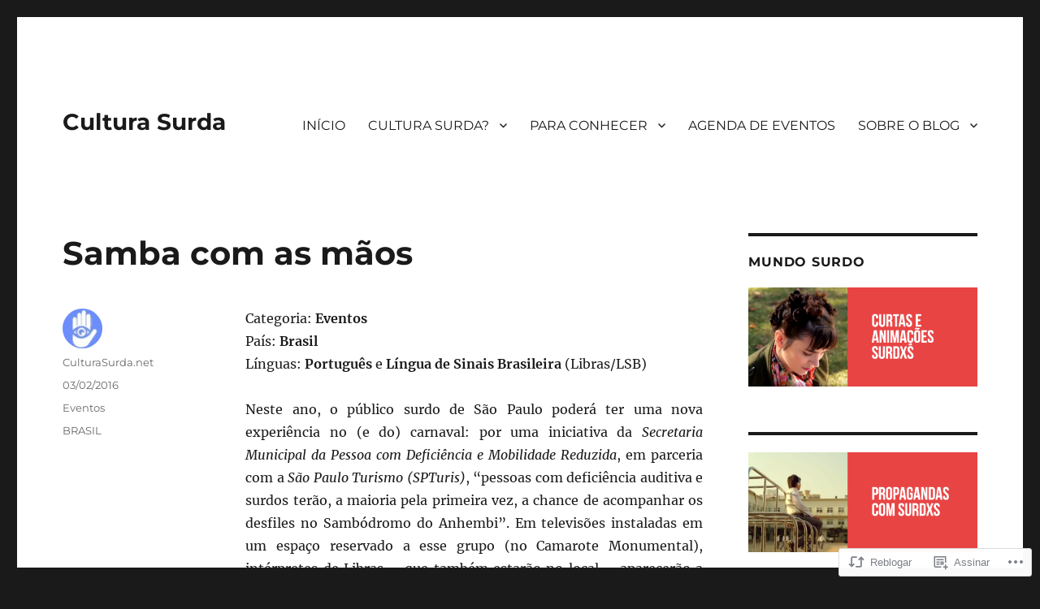

--- FILE ---
content_type: text/html; charset=UTF-8
request_url: https://culturasurda.net/2016/02/03/samba-com-as-maos/
body_size: 26028
content:
<!DOCTYPE html>
<html lang="pt-BR" class="no-js">
<head>
	<meta charset="UTF-8">
	<meta name="viewport" content="width=device-width, initial-scale=1">
	<link rel="profile" href="https://gmpg.org/xfn/11">
		<script>(function(html){html.className = html.className.replace(/\bno-js\b/,'js')})(document.documentElement);</script>
<title>Samba com as mãos &#8211; Cultura Surda</title>
<meta name='robots' content='max-image-preview:large' />

<!-- Async WordPress.com Remote Login -->
<script id="wpcom_remote_login_js">
var wpcom_remote_login_extra_auth = '';
function wpcom_remote_login_remove_dom_node_id( element_id ) {
	var dom_node = document.getElementById( element_id );
	if ( dom_node ) { dom_node.parentNode.removeChild( dom_node ); }
}
function wpcom_remote_login_remove_dom_node_classes( class_name ) {
	var dom_nodes = document.querySelectorAll( '.' + class_name );
	for ( var i = 0; i < dom_nodes.length; i++ ) {
		dom_nodes[ i ].parentNode.removeChild( dom_nodes[ i ] );
	}
}
function wpcom_remote_login_final_cleanup() {
	wpcom_remote_login_remove_dom_node_classes( "wpcom_remote_login_msg" );
	wpcom_remote_login_remove_dom_node_id( "wpcom_remote_login_key" );
	wpcom_remote_login_remove_dom_node_id( "wpcom_remote_login_validate" );
	wpcom_remote_login_remove_dom_node_id( "wpcom_remote_login_js" );
	wpcom_remote_login_remove_dom_node_id( "wpcom_request_access_iframe" );
	wpcom_remote_login_remove_dom_node_id( "wpcom_request_access_styles" );
}

// Watch for messages back from the remote login
window.addEventListener( "message", function( e ) {
	if ( e.origin === "https://r-login.wordpress.com" ) {
		var data = {};
		try {
			data = JSON.parse( e.data );
		} catch( e ) {
			wpcom_remote_login_final_cleanup();
			return;
		}

		if ( data.msg === 'LOGIN' ) {
			// Clean up the login check iframe
			wpcom_remote_login_remove_dom_node_id( "wpcom_remote_login_key" );

			var id_regex = new RegExp( /^[0-9]+$/ );
			var token_regex = new RegExp( /^.*|.*|.*$/ );
			if (
				token_regex.test( data.token )
				&& id_regex.test( data.wpcomid )
			) {
				// We have everything we need to ask for a login
				var script = document.createElement( "script" );
				script.setAttribute( "id", "wpcom_remote_login_validate" );
				script.src = '/remote-login.php?wpcom_remote_login=validate'
					+ '&wpcomid=' + data.wpcomid
					+ '&token=' + encodeURIComponent( data.token )
					+ '&host=' + window.location.protocol
					+ '//' + window.location.hostname
					+ '&postid=13152'
					+ '&is_singular=1';
				document.body.appendChild( script );
			}

			return;
		}

		// Safari ITP, not logged in, so redirect
		if ( data.msg === 'LOGIN-REDIRECT' ) {
			window.location = 'https://wordpress.com/log-in?redirect_to=' + window.location.href;
			return;
		}

		// Safari ITP, storage access failed, remove the request
		if ( data.msg === 'LOGIN-REMOVE' ) {
			var css_zap = 'html { -webkit-transition: margin-top 1s; transition: margin-top 1s; } /* 9001 */ html { margin-top: 0 !important; } * html body { margin-top: 0 !important; } @media screen and ( max-width: 782px ) { html { margin-top: 0 !important; } * html body { margin-top: 0 !important; } }';
			var style_zap = document.createElement( 'style' );
			style_zap.type = 'text/css';
			style_zap.appendChild( document.createTextNode( css_zap ) );
			document.body.appendChild( style_zap );

			var e = document.getElementById( 'wpcom_request_access_iframe' );
			e.parentNode.removeChild( e );

			document.cookie = 'wordpress_com_login_access=denied; path=/; max-age=31536000';

			return;
		}

		// Safari ITP
		if ( data.msg === 'REQUEST_ACCESS' ) {
			console.log( 'request access: safari' );

			// Check ITP iframe enable/disable knob
			if ( wpcom_remote_login_extra_auth !== 'safari_itp_iframe' ) {
				return;
			}

			// If we are in a "private window" there is no ITP.
			var private_window = false;
			try {
				var opendb = window.openDatabase( null, null, null, null );
			} catch( e ) {
				private_window = true;
			}

			if ( private_window ) {
				console.log( 'private window' );
				return;
			}

			var iframe = document.createElement( 'iframe' );
			iframe.id = 'wpcom_request_access_iframe';
			iframe.setAttribute( 'scrolling', 'no' );
			iframe.setAttribute( 'sandbox', 'allow-storage-access-by-user-activation allow-scripts allow-same-origin allow-top-navigation-by-user-activation' );
			iframe.src = 'https://r-login.wordpress.com/remote-login.php?wpcom_remote_login=request_access&origin=' + encodeURIComponent( data.origin ) + '&wpcomid=' + encodeURIComponent( data.wpcomid );

			var css = 'html { -webkit-transition: margin-top 1s; transition: margin-top 1s; } /* 9001 */ html { margin-top: 46px !important; } * html body { margin-top: 46px !important; } @media screen and ( max-width: 660px ) { html { margin-top: 71px !important; } * html body { margin-top: 71px !important; } #wpcom_request_access_iframe { display: block; height: 71px !important; } } #wpcom_request_access_iframe { border: 0px; height: 46px; position: fixed; top: 0; left: 0; width: 100%; min-width: 100%; z-index: 99999; background: #23282d; } ';

			var style = document.createElement( 'style' );
			style.type = 'text/css';
			style.id = 'wpcom_request_access_styles';
			style.appendChild( document.createTextNode( css ) );
			document.body.appendChild( style );

			document.body.appendChild( iframe );
		}

		if ( data.msg === 'DONE' ) {
			wpcom_remote_login_final_cleanup();
		}
	}
}, false );

// Inject the remote login iframe after the page has had a chance to load
// more critical resources
window.addEventListener( "DOMContentLoaded", function( e ) {
	var iframe = document.createElement( "iframe" );
	iframe.style.display = "none";
	iframe.setAttribute( "scrolling", "no" );
	iframe.setAttribute( "id", "wpcom_remote_login_key" );
	iframe.src = "https://r-login.wordpress.com/remote-login.php"
		+ "?wpcom_remote_login=key"
		+ "&origin=aHR0cHM6Ly9jdWx0dXJhc3VyZGEubmV0"
		+ "&wpcomid=30274180"
		+ "&time=" + Math.floor( Date.now() / 1000 );
	document.body.appendChild( iframe );
}, false );
</script>
<link rel='dns-prefetch' href='//s0.wp.com' />
<link rel="alternate" type="application/rss+xml" title="Feed para Cultura Surda &raquo;" href="https://culturasurda.net/feed/" />
<link rel="alternate" type="application/rss+xml" title="Feed de comentários para Cultura Surda &raquo;" href="https://culturasurda.net/comments/feed/" />
	<script type="text/javascript">
		/* <![CDATA[ */
		function addLoadEvent(func) {
			var oldonload = window.onload;
			if (typeof window.onload != 'function') {
				window.onload = func;
			} else {
				window.onload = function () {
					oldonload();
					func();
				}
			}
		}
		/* ]]> */
	</script>
	<link crossorigin='anonymous' rel='stylesheet' id='all-css-0-1' href='/_static/??/wp-content/mu-plugins/jetpack-plugin/sun/modules/theme-tools/compat/twentysixteen.css,/wp-content/mu-plugins/likes/jetpack-likes.css?m=1753279645j&cssminify=yes' type='text/css' media='all' />
<style id='wp-emoji-styles-inline-css'>

	img.wp-smiley, img.emoji {
		display: inline !important;
		border: none !important;
		box-shadow: none !important;
		height: 1em !important;
		width: 1em !important;
		margin: 0 0.07em !important;
		vertical-align: -0.1em !important;
		background: none !important;
		padding: 0 !important;
	}
/*# sourceURL=wp-emoji-styles-inline-css */
</style>
<link crossorigin='anonymous' rel='stylesheet' id='all-css-2-1' href='/wp-content/plugins/gutenberg-core/v22.4.0/build/styles/block-library/style.min.css?m=1768935615i&cssminify=yes' type='text/css' media='all' />
<style id='wp-block-library-inline-css'>
.has-text-align-justify {
	text-align:justify;
}
.has-text-align-justify{text-align:justify;}

/*# sourceURL=wp-block-library-inline-css */
</style><style id='global-styles-inline-css'>
:root{--wp--preset--aspect-ratio--square: 1;--wp--preset--aspect-ratio--4-3: 4/3;--wp--preset--aspect-ratio--3-4: 3/4;--wp--preset--aspect-ratio--3-2: 3/2;--wp--preset--aspect-ratio--2-3: 2/3;--wp--preset--aspect-ratio--16-9: 16/9;--wp--preset--aspect-ratio--9-16: 9/16;--wp--preset--color--black: #000000;--wp--preset--color--cyan-bluish-gray: #abb8c3;--wp--preset--color--white: #fff;--wp--preset--color--pale-pink: #f78da7;--wp--preset--color--vivid-red: #cf2e2e;--wp--preset--color--luminous-vivid-orange: #ff6900;--wp--preset--color--luminous-vivid-amber: #fcb900;--wp--preset--color--light-green-cyan: #7bdcb5;--wp--preset--color--vivid-green-cyan: #00d084;--wp--preset--color--pale-cyan-blue: #8ed1fc;--wp--preset--color--vivid-cyan-blue: #0693e3;--wp--preset--color--vivid-purple: #9b51e0;--wp--preset--color--dark-gray: #1a1a1a;--wp--preset--color--medium-gray: #686868;--wp--preset--color--light-gray: #e5e5e5;--wp--preset--color--blue-gray: #4d545c;--wp--preset--color--bright-blue: #007acc;--wp--preset--color--light-blue: #9adffd;--wp--preset--color--dark-brown: #402b30;--wp--preset--color--medium-brown: #774e24;--wp--preset--color--dark-red: #640c1f;--wp--preset--color--bright-red: #ff675f;--wp--preset--color--yellow: #ffef8e;--wp--preset--gradient--vivid-cyan-blue-to-vivid-purple: linear-gradient(135deg,rgb(6,147,227) 0%,rgb(155,81,224) 100%);--wp--preset--gradient--light-green-cyan-to-vivid-green-cyan: linear-gradient(135deg,rgb(122,220,180) 0%,rgb(0,208,130) 100%);--wp--preset--gradient--luminous-vivid-amber-to-luminous-vivid-orange: linear-gradient(135deg,rgb(252,185,0) 0%,rgb(255,105,0) 100%);--wp--preset--gradient--luminous-vivid-orange-to-vivid-red: linear-gradient(135deg,rgb(255,105,0) 0%,rgb(207,46,46) 100%);--wp--preset--gradient--very-light-gray-to-cyan-bluish-gray: linear-gradient(135deg,rgb(238,238,238) 0%,rgb(169,184,195) 100%);--wp--preset--gradient--cool-to-warm-spectrum: linear-gradient(135deg,rgb(74,234,220) 0%,rgb(151,120,209) 20%,rgb(207,42,186) 40%,rgb(238,44,130) 60%,rgb(251,105,98) 80%,rgb(254,248,76) 100%);--wp--preset--gradient--blush-light-purple: linear-gradient(135deg,rgb(255,206,236) 0%,rgb(152,150,240) 100%);--wp--preset--gradient--blush-bordeaux: linear-gradient(135deg,rgb(254,205,165) 0%,rgb(254,45,45) 50%,rgb(107,0,62) 100%);--wp--preset--gradient--luminous-dusk: linear-gradient(135deg,rgb(255,203,112) 0%,rgb(199,81,192) 50%,rgb(65,88,208) 100%);--wp--preset--gradient--pale-ocean: linear-gradient(135deg,rgb(255,245,203) 0%,rgb(182,227,212) 50%,rgb(51,167,181) 100%);--wp--preset--gradient--electric-grass: linear-gradient(135deg,rgb(202,248,128) 0%,rgb(113,206,126) 100%);--wp--preset--gradient--midnight: linear-gradient(135deg,rgb(2,3,129) 0%,rgb(40,116,252) 100%);--wp--preset--font-size--small: 13px;--wp--preset--font-size--medium: 20px;--wp--preset--font-size--large: 36px;--wp--preset--font-size--x-large: 42px;--wp--preset--font-family--albert-sans: 'Albert Sans', sans-serif;--wp--preset--font-family--alegreya: Alegreya, serif;--wp--preset--font-family--arvo: Arvo, serif;--wp--preset--font-family--bodoni-moda: 'Bodoni Moda', serif;--wp--preset--font-family--bricolage-grotesque: 'Bricolage Grotesque', sans-serif;--wp--preset--font-family--cabin: Cabin, sans-serif;--wp--preset--font-family--chivo: Chivo, sans-serif;--wp--preset--font-family--commissioner: Commissioner, sans-serif;--wp--preset--font-family--cormorant: Cormorant, serif;--wp--preset--font-family--courier-prime: 'Courier Prime', monospace;--wp--preset--font-family--crimson-pro: 'Crimson Pro', serif;--wp--preset--font-family--dm-mono: 'DM Mono', monospace;--wp--preset--font-family--dm-sans: 'DM Sans', sans-serif;--wp--preset--font-family--dm-serif-display: 'DM Serif Display', serif;--wp--preset--font-family--domine: Domine, serif;--wp--preset--font-family--eb-garamond: 'EB Garamond', serif;--wp--preset--font-family--epilogue: Epilogue, sans-serif;--wp--preset--font-family--fahkwang: Fahkwang, sans-serif;--wp--preset--font-family--figtree: Figtree, sans-serif;--wp--preset--font-family--fira-sans: 'Fira Sans', sans-serif;--wp--preset--font-family--fjalla-one: 'Fjalla One', sans-serif;--wp--preset--font-family--fraunces: Fraunces, serif;--wp--preset--font-family--gabarito: Gabarito, system-ui;--wp--preset--font-family--ibm-plex-mono: 'IBM Plex Mono', monospace;--wp--preset--font-family--ibm-plex-sans: 'IBM Plex Sans', sans-serif;--wp--preset--font-family--ibarra-real-nova: 'Ibarra Real Nova', serif;--wp--preset--font-family--instrument-serif: 'Instrument Serif', serif;--wp--preset--font-family--inter: Inter, sans-serif;--wp--preset--font-family--josefin-sans: 'Josefin Sans', sans-serif;--wp--preset--font-family--jost: Jost, sans-serif;--wp--preset--font-family--libre-baskerville: 'Libre Baskerville', serif;--wp--preset--font-family--libre-franklin: 'Libre Franklin', sans-serif;--wp--preset--font-family--literata: Literata, serif;--wp--preset--font-family--lora: Lora, serif;--wp--preset--font-family--merriweather: Merriweather, serif;--wp--preset--font-family--montserrat: Montserrat, sans-serif;--wp--preset--font-family--newsreader: Newsreader, serif;--wp--preset--font-family--noto-sans-mono: 'Noto Sans Mono', sans-serif;--wp--preset--font-family--nunito: Nunito, sans-serif;--wp--preset--font-family--open-sans: 'Open Sans', sans-serif;--wp--preset--font-family--overpass: Overpass, sans-serif;--wp--preset--font-family--pt-serif: 'PT Serif', serif;--wp--preset--font-family--petrona: Petrona, serif;--wp--preset--font-family--piazzolla: Piazzolla, serif;--wp--preset--font-family--playfair-display: 'Playfair Display', serif;--wp--preset--font-family--plus-jakarta-sans: 'Plus Jakarta Sans', sans-serif;--wp--preset--font-family--poppins: Poppins, sans-serif;--wp--preset--font-family--raleway: Raleway, sans-serif;--wp--preset--font-family--roboto: Roboto, sans-serif;--wp--preset--font-family--roboto-slab: 'Roboto Slab', serif;--wp--preset--font-family--rubik: Rubik, sans-serif;--wp--preset--font-family--rufina: Rufina, serif;--wp--preset--font-family--sora: Sora, sans-serif;--wp--preset--font-family--source-sans-3: 'Source Sans 3', sans-serif;--wp--preset--font-family--source-serif-4: 'Source Serif 4', serif;--wp--preset--font-family--space-mono: 'Space Mono', monospace;--wp--preset--font-family--syne: Syne, sans-serif;--wp--preset--font-family--texturina: Texturina, serif;--wp--preset--font-family--urbanist: Urbanist, sans-serif;--wp--preset--font-family--work-sans: 'Work Sans', sans-serif;--wp--preset--spacing--20: 0.44rem;--wp--preset--spacing--30: 0.67rem;--wp--preset--spacing--40: 1rem;--wp--preset--spacing--50: 1.5rem;--wp--preset--spacing--60: 2.25rem;--wp--preset--spacing--70: 3.38rem;--wp--preset--spacing--80: 5.06rem;--wp--preset--shadow--natural: 6px 6px 9px rgba(0, 0, 0, 0.2);--wp--preset--shadow--deep: 12px 12px 50px rgba(0, 0, 0, 0.4);--wp--preset--shadow--sharp: 6px 6px 0px rgba(0, 0, 0, 0.2);--wp--preset--shadow--outlined: 6px 6px 0px -3px rgb(255, 255, 255), 6px 6px rgb(0, 0, 0);--wp--preset--shadow--crisp: 6px 6px 0px rgb(0, 0, 0);}:where(body) { margin: 0; }:where(.is-layout-flex){gap: 0.5em;}:where(.is-layout-grid){gap: 0.5em;}body .is-layout-flex{display: flex;}.is-layout-flex{flex-wrap: wrap;align-items: center;}.is-layout-flex > :is(*, div){margin: 0;}body .is-layout-grid{display: grid;}.is-layout-grid > :is(*, div){margin: 0;}body{padding-top: 0px;padding-right: 0px;padding-bottom: 0px;padding-left: 0px;}:root :where(.wp-element-button, .wp-block-button__link){background-color: #32373c;border-width: 0;color: #fff;font-family: inherit;font-size: inherit;font-style: inherit;font-weight: inherit;letter-spacing: inherit;line-height: inherit;padding-top: calc(0.667em + 2px);padding-right: calc(1.333em + 2px);padding-bottom: calc(0.667em + 2px);padding-left: calc(1.333em + 2px);text-decoration: none;text-transform: inherit;}.has-black-color{color: var(--wp--preset--color--black) !important;}.has-cyan-bluish-gray-color{color: var(--wp--preset--color--cyan-bluish-gray) !important;}.has-white-color{color: var(--wp--preset--color--white) !important;}.has-pale-pink-color{color: var(--wp--preset--color--pale-pink) !important;}.has-vivid-red-color{color: var(--wp--preset--color--vivid-red) !important;}.has-luminous-vivid-orange-color{color: var(--wp--preset--color--luminous-vivid-orange) !important;}.has-luminous-vivid-amber-color{color: var(--wp--preset--color--luminous-vivid-amber) !important;}.has-light-green-cyan-color{color: var(--wp--preset--color--light-green-cyan) !important;}.has-vivid-green-cyan-color{color: var(--wp--preset--color--vivid-green-cyan) !important;}.has-pale-cyan-blue-color{color: var(--wp--preset--color--pale-cyan-blue) !important;}.has-vivid-cyan-blue-color{color: var(--wp--preset--color--vivid-cyan-blue) !important;}.has-vivid-purple-color{color: var(--wp--preset--color--vivid-purple) !important;}.has-dark-gray-color{color: var(--wp--preset--color--dark-gray) !important;}.has-medium-gray-color{color: var(--wp--preset--color--medium-gray) !important;}.has-light-gray-color{color: var(--wp--preset--color--light-gray) !important;}.has-blue-gray-color{color: var(--wp--preset--color--blue-gray) !important;}.has-bright-blue-color{color: var(--wp--preset--color--bright-blue) !important;}.has-light-blue-color{color: var(--wp--preset--color--light-blue) !important;}.has-dark-brown-color{color: var(--wp--preset--color--dark-brown) !important;}.has-medium-brown-color{color: var(--wp--preset--color--medium-brown) !important;}.has-dark-red-color{color: var(--wp--preset--color--dark-red) !important;}.has-bright-red-color{color: var(--wp--preset--color--bright-red) !important;}.has-yellow-color{color: var(--wp--preset--color--yellow) !important;}.has-black-background-color{background-color: var(--wp--preset--color--black) !important;}.has-cyan-bluish-gray-background-color{background-color: var(--wp--preset--color--cyan-bluish-gray) !important;}.has-white-background-color{background-color: var(--wp--preset--color--white) !important;}.has-pale-pink-background-color{background-color: var(--wp--preset--color--pale-pink) !important;}.has-vivid-red-background-color{background-color: var(--wp--preset--color--vivid-red) !important;}.has-luminous-vivid-orange-background-color{background-color: var(--wp--preset--color--luminous-vivid-orange) !important;}.has-luminous-vivid-amber-background-color{background-color: var(--wp--preset--color--luminous-vivid-amber) !important;}.has-light-green-cyan-background-color{background-color: var(--wp--preset--color--light-green-cyan) !important;}.has-vivid-green-cyan-background-color{background-color: var(--wp--preset--color--vivid-green-cyan) !important;}.has-pale-cyan-blue-background-color{background-color: var(--wp--preset--color--pale-cyan-blue) !important;}.has-vivid-cyan-blue-background-color{background-color: var(--wp--preset--color--vivid-cyan-blue) !important;}.has-vivid-purple-background-color{background-color: var(--wp--preset--color--vivid-purple) !important;}.has-dark-gray-background-color{background-color: var(--wp--preset--color--dark-gray) !important;}.has-medium-gray-background-color{background-color: var(--wp--preset--color--medium-gray) !important;}.has-light-gray-background-color{background-color: var(--wp--preset--color--light-gray) !important;}.has-blue-gray-background-color{background-color: var(--wp--preset--color--blue-gray) !important;}.has-bright-blue-background-color{background-color: var(--wp--preset--color--bright-blue) !important;}.has-light-blue-background-color{background-color: var(--wp--preset--color--light-blue) !important;}.has-dark-brown-background-color{background-color: var(--wp--preset--color--dark-brown) !important;}.has-medium-brown-background-color{background-color: var(--wp--preset--color--medium-brown) !important;}.has-dark-red-background-color{background-color: var(--wp--preset--color--dark-red) !important;}.has-bright-red-background-color{background-color: var(--wp--preset--color--bright-red) !important;}.has-yellow-background-color{background-color: var(--wp--preset--color--yellow) !important;}.has-black-border-color{border-color: var(--wp--preset--color--black) !important;}.has-cyan-bluish-gray-border-color{border-color: var(--wp--preset--color--cyan-bluish-gray) !important;}.has-white-border-color{border-color: var(--wp--preset--color--white) !important;}.has-pale-pink-border-color{border-color: var(--wp--preset--color--pale-pink) !important;}.has-vivid-red-border-color{border-color: var(--wp--preset--color--vivid-red) !important;}.has-luminous-vivid-orange-border-color{border-color: var(--wp--preset--color--luminous-vivid-orange) !important;}.has-luminous-vivid-amber-border-color{border-color: var(--wp--preset--color--luminous-vivid-amber) !important;}.has-light-green-cyan-border-color{border-color: var(--wp--preset--color--light-green-cyan) !important;}.has-vivid-green-cyan-border-color{border-color: var(--wp--preset--color--vivid-green-cyan) !important;}.has-pale-cyan-blue-border-color{border-color: var(--wp--preset--color--pale-cyan-blue) !important;}.has-vivid-cyan-blue-border-color{border-color: var(--wp--preset--color--vivid-cyan-blue) !important;}.has-vivid-purple-border-color{border-color: var(--wp--preset--color--vivid-purple) !important;}.has-dark-gray-border-color{border-color: var(--wp--preset--color--dark-gray) !important;}.has-medium-gray-border-color{border-color: var(--wp--preset--color--medium-gray) !important;}.has-light-gray-border-color{border-color: var(--wp--preset--color--light-gray) !important;}.has-blue-gray-border-color{border-color: var(--wp--preset--color--blue-gray) !important;}.has-bright-blue-border-color{border-color: var(--wp--preset--color--bright-blue) !important;}.has-light-blue-border-color{border-color: var(--wp--preset--color--light-blue) !important;}.has-dark-brown-border-color{border-color: var(--wp--preset--color--dark-brown) !important;}.has-medium-brown-border-color{border-color: var(--wp--preset--color--medium-brown) !important;}.has-dark-red-border-color{border-color: var(--wp--preset--color--dark-red) !important;}.has-bright-red-border-color{border-color: var(--wp--preset--color--bright-red) !important;}.has-yellow-border-color{border-color: var(--wp--preset--color--yellow) !important;}.has-vivid-cyan-blue-to-vivid-purple-gradient-background{background: var(--wp--preset--gradient--vivid-cyan-blue-to-vivid-purple) !important;}.has-light-green-cyan-to-vivid-green-cyan-gradient-background{background: var(--wp--preset--gradient--light-green-cyan-to-vivid-green-cyan) !important;}.has-luminous-vivid-amber-to-luminous-vivid-orange-gradient-background{background: var(--wp--preset--gradient--luminous-vivid-amber-to-luminous-vivid-orange) !important;}.has-luminous-vivid-orange-to-vivid-red-gradient-background{background: var(--wp--preset--gradient--luminous-vivid-orange-to-vivid-red) !important;}.has-very-light-gray-to-cyan-bluish-gray-gradient-background{background: var(--wp--preset--gradient--very-light-gray-to-cyan-bluish-gray) !important;}.has-cool-to-warm-spectrum-gradient-background{background: var(--wp--preset--gradient--cool-to-warm-spectrum) !important;}.has-blush-light-purple-gradient-background{background: var(--wp--preset--gradient--blush-light-purple) !important;}.has-blush-bordeaux-gradient-background{background: var(--wp--preset--gradient--blush-bordeaux) !important;}.has-luminous-dusk-gradient-background{background: var(--wp--preset--gradient--luminous-dusk) !important;}.has-pale-ocean-gradient-background{background: var(--wp--preset--gradient--pale-ocean) !important;}.has-electric-grass-gradient-background{background: var(--wp--preset--gradient--electric-grass) !important;}.has-midnight-gradient-background{background: var(--wp--preset--gradient--midnight) !important;}.has-small-font-size{font-size: var(--wp--preset--font-size--small) !important;}.has-medium-font-size{font-size: var(--wp--preset--font-size--medium) !important;}.has-large-font-size{font-size: var(--wp--preset--font-size--large) !important;}.has-x-large-font-size{font-size: var(--wp--preset--font-size--x-large) !important;}.has-albert-sans-font-family{font-family: var(--wp--preset--font-family--albert-sans) !important;}.has-alegreya-font-family{font-family: var(--wp--preset--font-family--alegreya) !important;}.has-arvo-font-family{font-family: var(--wp--preset--font-family--arvo) !important;}.has-bodoni-moda-font-family{font-family: var(--wp--preset--font-family--bodoni-moda) !important;}.has-bricolage-grotesque-font-family{font-family: var(--wp--preset--font-family--bricolage-grotesque) !important;}.has-cabin-font-family{font-family: var(--wp--preset--font-family--cabin) !important;}.has-chivo-font-family{font-family: var(--wp--preset--font-family--chivo) !important;}.has-commissioner-font-family{font-family: var(--wp--preset--font-family--commissioner) !important;}.has-cormorant-font-family{font-family: var(--wp--preset--font-family--cormorant) !important;}.has-courier-prime-font-family{font-family: var(--wp--preset--font-family--courier-prime) !important;}.has-crimson-pro-font-family{font-family: var(--wp--preset--font-family--crimson-pro) !important;}.has-dm-mono-font-family{font-family: var(--wp--preset--font-family--dm-mono) !important;}.has-dm-sans-font-family{font-family: var(--wp--preset--font-family--dm-sans) !important;}.has-dm-serif-display-font-family{font-family: var(--wp--preset--font-family--dm-serif-display) !important;}.has-domine-font-family{font-family: var(--wp--preset--font-family--domine) !important;}.has-eb-garamond-font-family{font-family: var(--wp--preset--font-family--eb-garamond) !important;}.has-epilogue-font-family{font-family: var(--wp--preset--font-family--epilogue) !important;}.has-fahkwang-font-family{font-family: var(--wp--preset--font-family--fahkwang) !important;}.has-figtree-font-family{font-family: var(--wp--preset--font-family--figtree) !important;}.has-fira-sans-font-family{font-family: var(--wp--preset--font-family--fira-sans) !important;}.has-fjalla-one-font-family{font-family: var(--wp--preset--font-family--fjalla-one) !important;}.has-fraunces-font-family{font-family: var(--wp--preset--font-family--fraunces) !important;}.has-gabarito-font-family{font-family: var(--wp--preset--font-family--gabarito) !important;}.has-ibm-plex-mono-font-family{font-family: var(--wp--preset--font-family--ibm-plex-mono) !important;}.has-ibm-plex-sans-font-family{font-family: var(--wp--preset--font-family--ibm-plex-sans) !important;}.has-ibarra-real-nova-font-family{font-family: var(--wp--preset--font-family--ibarra-real-nova) !important;}.has-instrument-serif-font-family{font-family: var(--wp--preset--font-family--instrument-serif) !important;}.has-inter-font-family{font-family: var(--wp--preset--font-family--inter) !important;}.has-josefin-sans-font-family{font-family: var(--wp--preset--font-family--josefin-sans) !important;}.has-jost-font-family{font-family: var(--wp--preset--font-family--jost) !important;}.has-libre-baskerville-font-family{font-family: var(--wp--preset--font-family--libre-baskerville) !important;}.has-libre-franklin-font-family{font-family: var(--wp--preset--font-family--libre-franklin) !important;}.has-literata-font-family{font-family: var(--wp--preset--font-family--literata) !important;}.has-lora-font-family{font-family: var(--wp--preset--font-family--lora) !important;}.has-merriweather-font-family{font-family: var(--wp--preset--font-family--merriweather) !important;}.has-montserrat-font-family{font-family: var(--wp--preset--font-family--montserrat) !important;}.has-newsreader-font-family{font-family: var(--wp--preset--font-family--newsreader) !important;}.has-noto-sans-mono-font-family{font-family: var(--wp--preset--font-family--noto-sans-mono) !important;}.has-nunito-font-family{font-family: var(--wp--preset--font-family--nunito) !important;}.has-open-sans-font-family{font-family: var(--wp--preset--font-family--open-sans) !important;}.has-overpass-font-family{font-family: var(--wp--preset--font-family--overpass) !important;}.has-pt-serif-font-family{font-family: var(--wp--preset--font-family--pt-serif) !important;}.has-petrona-font-family{font-family: var(--wp--preset--font-family--petrona) !important;}.has-piazzolla-font-family{font-family: var(--wp--preset--font-family--piazzolla) !important;}.has-playfair-display-font-family{font-family: var(--wp--preset--font-family--playfair-display) !important;}.has-plus-jakarta-sans-font-family{font-family: var(--wp--preset--font-family--plus-jakarta-sans) !important;}.has-poppins-font-family{font-family: var(--wp--preset--font-family--poppins) !important;}.has-raleway-font-family{font-family: var(--wp--preset--font-family--raleway) !important;}.has-roboto-font-family{font-family: var(--wp--preset--font-family--roboto) !important;}.has-roboto-slab-font-family{font-family: var(--wp--preset--font-family--roboto-slab) !important;}.has-rubik-font-family{font-family: var(--wp--preset--font-family--rubik) !important;}.has-rufina-font-family{font-family: var(--wp--preset--font-family--rufina) !important;}.has-sora-font-family{font-family: var(--wp--preset--font-family--sora) !important;}.has-source-sans-3-font-family{font-family: var(--wp--preset--font-family--source-sans-3) !important;}.has-source-serif-4-font-family{font-family: var(--wp--preset--font-family--source-serif-4) !important;}.has-space-mono-font-family{font-family: var(--wp--preset--font-family--space-mono) !important;}.has-syne-font-family{font-family: var(--wp--preset--font-family--syne) !important;}.has-texturina-font-family{font-family: var(--wp--preset--font-family--texturina) !important;}.has-urbanist-font-family{font-family: var(--wp--preset--font-family--urbanist) !important;}.has-work-sans-font-family{font-family: var(--wp--preset--font-family--work-sans) !important;}
/*# sourceURL=global-styles-inline-css */
</style>

<style id='classic-theme-styles-inline-css'>
.wp-block-button__link{background-color:#32373c;border-radius:9999px;box-shadow:none;color:#fff;font-size:1.125em;padding:calc(.667em + 2px) calc(1.333em + 2px);text-decoration:none}.wp-block-file__button{background:#32373c;color:#fff}.wp-block-accordion-heading{margin:0}.wp-block-accordion-heading__toggle{background-color:inherit!important;color:inherit!important}.wp-block-accordion-heading__toggle:not(:focus-visible){outline:none}.wp-block-accordion-heading__toggle:focus,.wp-block-accordion-heading__toggle:hover{background-color:inherit!important;border:none;box-shadow:none;color:inherit;padding:var(--wp--preset--spacing--20,1em) 0;text-decoration:none}.wp-block-accordion-heading__toggle:focus-visible{outline:auto;outline-offset:0}
/*# sourceURL=/wp-content/plugins/gutenberg-core/v22.4.0/build/styles/block-library/classic.min.css */
</style>
<link crossorigin='anonymous' rel='stylesheet' id='all-css-4-1' href='/_static/??-eJyNkEsOwjAMRC9EsPhWLBBHQWlqSiBOo9hR29vj8lmBKjaW/TTjsQx9Mq6LglGAikmhtD4yuC6jckpWQBWEjbcYkFS2dMwL+G3rfdOiqJ0/vREc5i1JY0xdp4zMRiv5QkaumsVfvheGVGqQXsHIfhDECBcVMBDm7Hu0KstTABuauFIrr9lHXcVdsGLnjrqhJOvu7xm4RDirFVqMmP204nf7/8EsY8D/5dND69C5+zPiRMdVtdusq8N+u7s9AAtGrCo=&cssminify=yes' type='text/css' media='all' />
<link crossorigin='anonymous' rel='stylesheet' id='all-css-10-1' href='/wp-content/themes/pub/twentysixteen/css/style-wpcom.css?m=1514503118i&cssminify=yes' type='text/css' media='all' />
<style id='jetpack_facebook_likebox-inline-css'>
.widget_facebook_likebox {
	overflow: hidden;
}

/*# sourceURL=/wp-content/mu-plugins/jetpack-plugin/sun/modules/widgets/facebook-likebox/style.css */
</style>
<link crossorigin='anonymous' rel='stylesheet' id='all-css-12-1' href='/_static/??-eJzTLy/QTc7PK0nNK9HPLdUtyClNz8wr1i9KTcrJTwcy0/WTi5G5ekCujj52Temp+bo5+cmJJZn5eSgc3bScxMwikFb7XFtDE1NLExMLc0OTLACohS2q&cssminify=yes' type='text/css' media='all' />
<style id='jetpack-global-styles-frontend-style-inline-css'>
:root { --font-headings: unset; --font-base: unset; --font-headings-default: -apple-system,BlinkMacSystemFont,"Segoe UI",Roboto,Oxygen-Sans,Ubuntu,Cantarell,"Helvetica Neue",sans-serif; --font-base-default: -apple-system,BlinkMacSystemFont,"Segoe UI",Roboto,Oxygen-Sans,Ubuntu,Cantarell,"Helvetica Neue",sans-serif;}
/*# sourceURL=jetpack-global-styles-frontend-style-inline-css */
</style>
<link crossorigin='anonymous' rel='stylesheet' id='all-css-14-1' href='/_static/??-eJyNjcsKAjEMRX/IGtQZBxfip0hMS9sxTYppGfx7H7gRN+7ugcs5sFRHKi1Ig9Jd5R6zGMyhVaTrh8G6QFHfORhYwlvw6P39PbPENZmt4G/ROQuBKWVkxxrVvuBH1lIoz2waILJekF+HUzlupnG3nQ77YZwfuRJIaQ==&cssminify=yes' type='text/css' media='all' />
<script id="wpcom-actionbar-placeholder-js-extra">
var actionbardata = {"siteID":"30274180","postID":"13152","siteURL":"https://culturasurda.net","xhrURL":"https://culturasurda.net/wp-admin/admin-ajax.php","nonce":"790e1839d9","isLoggedIn":"","statusMessage":"","subsEmailDefault":"instantly","proxyScriptUrl":"https://s0.wp.com/wp-content/js/wpcom-proxy-request.js?m=1513050504i&amp;ver=20211021","shortlink":"https://wp.me/p231He-3q8","i18n":{"followedText":"Novas publica\u00e7\u00f5es deste site agora aparecer\u00e3o no seu \u003Ca href=\"https://wordpress.com/reader\"\u003ELeitor\u003C/a\u003E","foldBar":"Esconder esta barra","unfoldBar":"Mostrar esta barra","shortLinkCopied":"Link curto copiado."}};
//# sourceURL=wpcom-actionbar-placeholder-js-extra
</script>
<script id="jetpack-mu-wpcom-settings-js-before">
var JETPACK_MU_WPCOM_SETTINGS = {"assetsUrl":"https://s0.wp.com/wp-content/mu-plugins/jetpack-mu-wpcom-plugin/sun/jetpack_vendor/automattic/jetpack-mu-wpcom/src/build/"};
//# sourceURL=jetpack-mu-wpcom-settings-js-before
</script>
<script crossorigin='anonymous' type='text/javascript'  src='/_static/??/wp-content/js/rlt-proxy.js,/wp-content/themes/pub/twentysixteen/js/html5.js?m=1720530689j'></script>
<script id="rlt-proxy-js-after">
	rltInitialize( {"token":null,"iframeOrigins":["https:\/\/widgets.wp.com"]} );
//# sourceURL=rlt-proxy-js-after
</script>
<link rel="EditURI" type="application/rsd+xml" title="RSD" href="https://culturasurda.wordpress.com/xmlrpc.php?rsd" />
<meta name="generator" content="WordPress.com" />
<link rel="canonical" href="https://culturasurda.net/2016/02/03/samba-com-as-maos/" />
<link rel='shortlink' href='https://wp.me/p231He-3q8' />
<link rel="alternate" type="application/json+oembed" href="https://public-api.wordpress.com/oembed/?format=json&amp;url=https%3A%2F%2Fculturasurda.net%2F2016%2F02%2F03%2Fsamba-com-as-maos%2F&amp;for=wpcom-auto-discovery" /><link rel="alternate" type="application/xml+oembed" href="https://public-api.wordpress.com/oembed/?format=xml&amp;url=https%3A%2F%2Fculturasurda.net%2F2016%2F02%2F03%2Fsamba-com-as-maos%2F&amp;for=wpcom-auto-discovery" />
<!-- Jetpack Open Graph Tags -->
<meta property="og:type" content="article" />
<meta property="og:title" content="Samba com as mãos" />
<meta property="og:url" content="https://culturasurda.net/2016/02/03/samba-com-as-maos/" />
<meta property="og:description" content="Categoria: Eventos País: Brasil Línguas: Português e Língua de Sinais Brasileira (Libras/LSB) Neste ano, o público surdo de São Paulo poderá ter uma nova experiência no (e do) carnaval: por uma ini…" />
<meta property="article:published_time" content="2016-02-03T02:24:05+00:00" />
<meta property="article:modified_time" content="2016-02-03T02:24:06+00:00" />
<meta property="og:site_name" content="Cultura Surda" />
<meta property="og:image" content="https://culturasurda.net/wp-content/uploads/2016/02/samba-com-as-mc3a3os.png" />
<meta property="og:image:width" content="350" />
<meta property="og:image:height" content="350" />
<meta property="og:image:alt" content="Samba com as mãos" />
<meta property="og:locale" content="pt_BR" />
<meta property="article:publisher" content="https://www.facebook.com/WordPresscom" />
<meta name="twitter:text:title" content="Samba com as&nbsp;mãos" />
<meta name="twitter:image" content="https://culturasurda.net/wp-content/uploads/2016/02/samba-com-as-mc3a3os.png?w=640" />
<meta name="twitter:image:alt" content="Samba com as mãos" />
<meta name="twitter:card" content="summary_large_image" />

<!-- End Jetpack Open Graph Tags -->
<link rel="shortcut icon" type="image/x-icon" href="https://secure.gravatar.com/blavatar/6599c8e11f0a8bcc6f3b78c2281ccdcd3a8582a6462e2ec0104159531e51373e?s=32" sizes="16x16" />
<link rel="icon" type="image/x-icon" href="https://secure.gravatar.com/blavatar/6599c8e11f0a8bcc6f3b78c2281ccdcd3a8582a6462e2ec0104159531e51373e?s=32" sizes="16x16" />
<link rel="apple-touch-icon" href="https://secure.gravatar.com/blavatar/6599c8e11f0a8bcc6f3b78c2281ccdcd3a8582a6462e2ec0104159531e51373e?s=114" />
<link rel='openid.server' href='https://culturasurda.net/?openidserver=1' />
<link rel='openid.delegate' href='https://culturasurda.net/' />
<link rel="search" type="application/opensearchdescription+xml" href="https://culturasurda.net/osd.xml" title="Cultura Surda" />
<link rel="search" type="application/opensearchdescription+xml" href="https://s1.wp.com/opensearch.xml" title="WordPress.com" />
		<style type="text/css">
			.recentcomments a {
				display: inline !important;
				padding: 0 !important;
				margin: 0 !important;
			}

			table.recentcommentsavatartop img.avatar, table.recentcommentsavatarend img.avatar {
				border: 0px;
				margin: 0;
			}

			table.recentcommentsavatartop a, table.recentcommentsavatarend a {
				border: 0px !important;
				background-color: transparent !important;
			}

			td.recentcommentsavatarend, td.recentcommentsavatartop {
				padding: 0px 0px 1px 0px;
				margin: 0px;
			}

			td.recentcommentstextend {
				border: none !important;
				padding: 0px 0px 2px 10px;
			}

			.rtl td.recentcommentstextend {
				padding: 0px 10px 2px 0px;
			}

			td.recentcommentstexttop {
				border: none;
				padding: 0px 0px 0px 10px;
			}

			.rtl td.recentcommentstexttop {
				padding: 0px 10px 0px 0px;
			}
		</style>
		<meta name="description" content="Categoria: Eventos País: Brasil Línguas: Português e Língua de Sinais Brasileira (Libras/LSB) Neste ano, o público surdo de São Paulo poderá ter uma nova experiência no (e do) carnaval: por uma iniciativa da Secretaria Municipal da Pessoa com Deficiência e Mobilidade Reduzida, em parceria com a São Paulo Turismo (SPTuris), &quot;pessoas com deficiência auditiva e surdos&hellip;" />
<link crossorigin='anonymous' rel='stylesheet' id='all-css-6-3' href='/_static/??-eJyNjM0KgzAQBl9I/ag/lR6KjyK6LhJNNsHN4uuXQuvZ4wzD4EwlRcksGcHK5G11otg4p4n2H0NNMDohzD7SrtDTJT4qUi1wexDiYp4VNB3RlP3V/MX3N4T3o++aun892277AK5vOq4=&cssminify=yes' type='text/css' media='all' />
</head>

<body class="wp-singular post-template-default single single-post postid-13152 single-format-standard wp-embed-responsive wp-theme-pubtwentysixteen customizer-styles-applied jetpack-reblog-enabled">
<div id="page" class="site">
	<div class="site-inner">
		<a class="skip-link screen-reader-text" href="#content">
			Ir para conteúdo		</a>

		<header id="masthead" class="site-header">
			<div class="site-header-main">
				<div class="site-branding">
					<a href="https://culturasurda.net/" class="site-logo-link" rel="home" itemprop="url"></a>
											<p class="site-title"><a href="https://culturasurda.net/" rel="home">Cultura Surda</a></p>
										</div><!-- .site-branding -->

									<button id="menu-toggle" class="menu-toggle">Menu</button>

					<div id="site-header-menu" class="site-header-menu">
													<nav id="site-navigation" class="main-navigation" aria-label="Menu Principal">
								<div class="menu-menu-1-container"><ul id="menu-menu-1" class="primary-menu"><li id="menu-item-5515" class="menu-item menu-item-type-custom menu-item-object-custom menu-item-home menu-item-5515"><a href="https://culturasurda.net/">INÍCIO</a></li>
<li id="menu-item-9190" class="menu-item menu-item-type-post_type menu-item-object-page menu-item-has-children menu-item-9190"><a href="https://culturasurda.net/cultura-surda-2/">CULTURA SURDA?</a>
<ul class="sub-menu">
	<li id="menu-item-9228" class="menu-item menu-item-type-post_type menu-item-object-page menu-item-9228"><a href="https://culturasurda.net/breve-introducao/">Breve Introdução</a></li>
	<li id="menu-item-9193" class="menu-item menu-item-type-post_type menu-item-object-page menu-item-has-children menu-item-9193"><a href="https://culturasurda.net/um-pouco-de-historia/">Um pouco de História</a>
	<ul class="sub-menu">
		<li id="menu-item-9202" class="menu-item menu-item-type-post_type menu-item-object-page menu-item-9202"><a href="https://culturasurda.net/antiguidade/">Antiguidade</a></li>
		<li id="menu-item-9201" class="menu-item menu-item-type-post_type menu-item-object-page menu-item-9201"><a href="https://culturasurda.net/idade-media-moderna/">Idade Média / Moderna</a></li>
		<li id="menu-item-9200" class="menu-item menu-item-type-post_type menu-item-object-page menu-item-9200"><a href="https://culturasurda.net/congresso-de-milao/">Congresso de Milão</a></li>
	</ul>
</li>
	<li id="menu-item-9205" class="menu-item menu-item-type-post_type menu-item-object-page menu-item-has-children menu-item-9205"><a href="https://culturasurda.net/identidade-diferenca/">Questão de Identidade</a>
	<ul class="sub-menu">
		<li id="menu-item-9217" class="menu-item menu-item-type-post_type menu-item-object-page menu-item-9217"><a href="https://culturasurda.net/identidades-surdas/">Identidades Surdas</a></li>
		<li id="menu-item-9216" class="menu-item menu-item-type-post_type menu-item-object-page menu-item-9216"><a href="https://culturasurda.net/deafhood/">Deafhood</a></li>
		<li id="menu-item-9215" class="menu-item menu-item-type-post_type menu-item-object-page menu-item-9215"><a href="https://culturasurda.net/comunidades-surdas/">Comunidades Surdas</a></li>
		<li id="menu-item-9214" class="menu-item menu-item-type-post_type menu-item-object-page menu-item-9214"><a href="https://culturasurda.net/audismo-ouvintismo/">Audismo / Ouvintismo</a></li>
	</ul>
</li>
	<li id="menu-item-9232" class="menu-item menu-item-type-post_type menu-item-object-page menu-item-has-children menu-item-9232"><a href="https://culturasurda.net/culturas-surdas/">Culturas Surdas</a>
	<ul class="sub-menu">
		<li id="menu-item-9231" class="menu-item menu-item-type-post_type menu-item-object-page menu-item-9231"><a href="https://culturasurda.net/cultura-surda-3/">Cultura Surda?</a></li>
		<li id="menu-item-9230" class="menu-item menu-item-type-post_type menu-item-object-page menu-item-9230"><a href="https://culturasurda.net/culturas-no-plural/">Culturas, no plural</a></li>
		<li id="menu-item-9340" class="menu-item menu-item-type-post_type menu-item-object-page menu-item-9340"><a href="https://culturasurda.net/cuidado-estereotipo/">Cuidado: estereótipo</a></li>
	</ul>
</li>
	<li id="menu-item-9250" class="menu-item menu-item-type-post_type menu-item-object-page menu-item-has-children menu-item-9250"><a href="https://culturasurda.net/aspectos-culturais/">Aspectos culturais</a>
	<ul class="sub-menu">
		<li id="menu-item-9249" class="menu-item menu-item-type-post_type menu-item-object-page menu-item-9249"><a href="https://culturasurda.net/linguas-de-sinais/">Línguas de sinais</a></li>
		<li id="menu-item-9248" class="menu-item menu-item-type-post_type menu-item-object-page menu-item-9248"><a href="https://culturasurda.net/familia-materiais/">Família / Materiais</a></li>
		<li id="menu-item-9247" class="menu-item menu-item-type-post_type menu-item-object-page menu-item-9247"><a href="https://culturasurda.net/associativismo/">Associações / Espaços</a></li>
		<li id="menu-item-9245" class="menu-item menu-item-type-post_type menu-item-object-page menu-item-9245"><a href="https://culturasurda.net/producoes-culturais/">Produções culturais</a></li>
	</ul>
</li>
</ul>
</li>
<li id="menu-item-6662" class="menu-item menu-item-type-post_type menu-item-object-page menu-item-has-children menu-item-6662"><a href="https://culturasurda.net/cultura-surda/">PARA CONHECER</a>
<ul class="sub-menu">
	<li id="menu-item-6661" class="menu-item menu-item-type-post_type menu-item-object-page menu-item-has-children menu-item-6661"><a href="https://culturasurda.net/artes-surdas/">Artes Surdas</a>
	<ul class="sub-menu">
		<li id="menu-item-6660" class="menu-item menu-item-type-post_type menu-item-object-page menu-item-6660"><a href="https://culturasurda.net/artes-plasticas/">Artes Plásticas</a></li>
		<li id="menu-item-6659" class="menu-item menu-item-type-post_type menu-item-object-page menu-item-6659"><a href="https://culturasurda.net/teatro/">Teatro</a></li>
		<li id="menu-item-6658" class="menu-item menu-item-type-post_type menu-item-object-page menu-item-6658"><a href="https://culturasurda.net/ilustracoes-cartoons/">Ilustrações / Cartoons</a></li>
	</ul>
</li>
	<li id="menu-item-6683" class="menu-item menu-item-type-post_type menu-item-object-page menu-item-has-children menu-item-6683"><a href="https://culturasurda.net/literatura/">Literatura</a>
	<ul class="sub-menu">
		<li id="menu-item-6681" class="menu-item menu-item-type-post_type menu-item-object-page menu-item-6681"><a href="https://culturasurda.net/poesia/">Poesia</a></li>
		<li id="menu-item-6682" class="menu-item menu-item-type-post_type menu-item-object-page menu-item-6682"><a href="https://culturasurda.net/contacao-de-historias/">Contação de histórias</a></li>
		<li id="menu-item-6725" class="menu-item menu-item-type-post_type menu-item-object-page menu-item-6725"><a href="https://culturasurda.net/revistas-periodicos/">Revistas / Periódicos</a></li>
		<li id="menu-item-16430" class="menu-item menu-item-type-post_type menu-item-object-page menu-item-16430"><a href="https://culturasurda.net/livros/">Livros / Editoras</a></li>
	</ul>
</li>
	<li id="menu-item-6657" class="menu-item menu-item-type-post_type menu-item-object-page menu-item-has-children menu-item-6657"><a href="https://culturasurda.net/cinema-video/">Cinema / Vídeo</a>
	<ul class="sub-menu">
		<li id="menu-item-6655" class="menu-item menu-item-type-post_type menu-item-object-page menu-item-6655"><a href="https://culturasurda.net/filmes/">Filmes</a></li>
		<li id="menu-item-6656" class="menu-item menu-item-type-post_type menu-item-object-page menu-item-6656"><a href="https://culturasurda.net/curtas-animacoes/">Curtas / Animações</a></li>
		<li id="menu-item-6654" class="menu-item menu-item-type-post_type menu-item-object-page menu-item-6654"><a href="https://culturasurda.net/propagandas/">Propagandas</a></li>
		<li id="menu-item-6653" class="menu-item menu-item-type-post_type menu-item-object-page menu-item-6653"><a href="https://culturasurda.net/series-programas/">Séries / Programas</a></li>
		<li id="menu-item-6652" class="menu-item menu-item-type-post_type menu-item-object-page menu-item-6652"><a href="https://culturasurda.net/surdez-na-midia/">Surdez na mídia</a></li>
	</ul>
</li>
	<li id="menu-item-6689" class="menu-item menu-item-type-post_type menu-item-object-page menu-item-has-children menu-item-6689"><a href="https://culturasurda.net/musica/">Música</a>
	<ul class="sub-menu">
		<li id="menu-item-6688" class="menu-item menu-item-type-post_type menu-item-object-page menu-item-6688"><a href="https://culturasurda.net/sucessos-em-sinais/">Sucessos em sinais</a></li>
		<li id="menu-item-6687" class="menu-item menu-item-type-post_type menu-item-object-page menu-item-6687"><a href="https://culturasurda.net/clipes-com-sinais/">Clipes com sinais</a></li>
		<li id="menu-item-6686" class="menu-item menu-item-type-post_type menu-item-object-page menu-item-6686"><a href="https://culturasurda.net/musicas-de-surdos/">Músicas por surdos</a></li>
		<li id="menu-item-6685" class="menu-item menu-item-type-post_type menu-item-object-page menu-item-6685"><a href="https://culturasurda.net/hinos-em-sinais/">Hinos em sinais</a></li>
		<li id="menu-item-6840" class="menu-item menu-item-type-post_type menu-item-object-page menu-item-6840"><a href="https://culturasurda.net/coros-gestuais/">Coros gestuais</a></li>
	</ul>
</li>
	<li id="menu-item-6684" class="menu-item menu-item-type-post_type menu-item-object-page menu-item-has-children menu-item-6684"><a href="https://culturasurda.net/danca/">Dança</a>
	<ul class="sub-menu">
		<li id="menu-item-6694" class="menu-item menu-item-type-post_type menu-item-object-page menu-item-6694"><a href="https://culturasurda.net/danca-com-sinais/">Signdance</a></li>
		<li id="menu-item-6695" class="menu-item menu-item-type-post_type menu-item-object-page menu-item-6695"><a href="https://culturasurda.net/danca-2/">Dança</a></li>
	</ul>
</li>
	<li id="menu-item-6710" class="menu-item menu-item-type-post_type menu-item-object-page menu-item-has-children menu-item-6710"><a href="https://culturasurda.net/mundo-surdo/">Mundo Surdo</a>
	<ul class="sub-menu">
		<li id="menu-item-6709" class="menu-item menu-item-type-post_type menu-item-object-page menu-item-6709"><a href="https://culturasurda.net/bares-restaurantes/">Bares / Restaurantes</a></li>
		<li id="menu-item-7998" class="menu-item menu-item-type-post_type menu-item-object-page menu-item-7998"><a href="https://culturasurda.net/espacos-surdos/">Espaços Surdos</a></li>
		<li id="menu-item-6708" class="menu-item menu-item-type-post_type menu-item-object-page menu-item-6708"><a href="https://culturasurda.net/festas-discotecas/">Festas / Discotecas</a></li>
		<li id="menu-item-6707" class="menu-item menu-item-type-post_type menu-item-object-page menu-item-6707"><a href="https://culturasurda.net/grupos-movimentos/">Grupos / Movimentos</a></li>
		<li id="menu-item-6724" class="menu-item menu-item-type-post_type menu-item-object-page menu-item-6724"><a href="https://culturasurda.net/performers/">Performers</a></li>
		<li id="menu-item-6706" class="menu-item menu-item-type-post_type menu-item-object-page menu-item-6706"><a href="https://culturasurda.net/sites/">Sites</a></li>
	</ul>
</li>
	<li id="menu-item-6723" class="menu-item menu-item-type-post_type menu-item-object-page menu-item-has-children menu-item-6723"><a href="https://culturasurda.net/tecnologias/">Tecnologias</a>
	<ul class="sub-menu">
		<li id="menu-item-6722" class="menu-item menu-item-type-post_type menu-item-object-page menu-item-6722"><a href="https://culturasurda.net/dicionarios-aplicativos/">Dicionários / Aplicativos</a></li>
		<li id="menu-item-6721" class="menu-item menu-item-type-post_type menu-item-object-page menu-item-6721"><a href="https://culturasurda.net/outras-tecnologias/">Outras</a></li>
	</ul>
</li>
	<li id="menu-item-6839" class="menu-item menu-item-type-post_type menu-item-object-page menu-item-has-children menu-item-6839"><a href="https://culturasurda.net/outros/">Outros</a>
	<ul class="sub-menu">
		<li id="menu-item-10461" class="menu-item menu-item-type-post_type menu-item-object-page menu-item-10461"><a href="https://culturasurda.net/abc-surdo/">Curiosidades</a></li>
		<li id="menu-item-10432" class="menu-item menu-item-type-post_type menu-item-object-page menu-item-10432"><a href="https://culturasurda.net/interessantes/">Casos interessantes</a></li>
		<li id="menu-item-10428" class="menu-item menu-item-type-post_type menu-item-object-page menu-item-10428"><a href="https://culturasurda.net/comemorativos/">Comemorativos</a></li>
		<li id="menu-item-10436" class="menu-item menu-item-type-post_type menu-item-object-page menu-item-10436"><a href="https://culturasurda.net/surdocegueira/">Surdocegueira</a></li>
		<li id="menu-item-14496" class="menu-item menu-item-type-post_type menu-item-object-page menu-item-14496"><a href="https://culturasurda.net/leis-e-documentos/">Leis / Documentos</a></li>
		<li id="menu-item-10470" class="menu-item menu-item-type-post_type menu-item-object-page menu-item-10470"><a href="https://culturasurda.net/etc/">Etc.</a></li>
	</ul>
</li>
</ul>
</li>
<li id="menu-item-21024" class="menu-item menu-item-type-post_type menu-item-object-page menu-item-21024"><a href="https://culturasurda.net/eventos-2020/">AGENDA DE EVENTOS</a></li>
<li id="menu-item-5521" class="menu-item menu-item-type-post_type menu-item-object-page menu-item-has-children menu-item-5521"><a href="https://culturasurda.net/sobre-o-site/">SOBRE O BLOG</a>
<ul class="sub-menu">
	<li id="menu-item-6629" class="menu-item menu-item-type-post_type menu-item-object-page menu-item-6629"><a href="https://culturasurda.net/sobre-o-site-2/">Sobre o blog</a></li>
	<li id="menu-item-5516" class="menu-item menu-item-type-post_type menu-item-object-page menu-item-5516"><a href="https://culturasurda.net/sobre-o-site/autor/">Autor</a></li>
	<li id="menu-item-5517" class="menu-item menu-item-type-post_type menu-item-object-page menu-item-5517"><a href="https://culturasurda.net/sobre-o-site/contato/">Contato</a></li>
	<li id="menu-item-6765" class="menu-item menu-item-type-post_type menu-item-object-page menu-item-6765"><a href="https://culturasurda.net/parceiros/">Parceiros</a></li>
</ul>
</li>
</ul></div>							</nav><!-- .main-navigation -->
						
											</div><!-- .site-header-menu -->
							</div><!-- .site-header-main -->

					</header><!-- .site-header -->

		<div id="content" class="site-content">

<div id="primary" class="content-area">
	<main id="main" class="site-main">
		
<article id="post-13152" class="post-13152 post type-post status-publish format-standard hentry category-eventos tag-brasil">
	<header class="entry-header">
		<h1 class="entry-title">Samba com as&nbsp;mãos</h1>	</header><!-- .entry-header -->

	
	
	<div class="entry-content">
		<p>Categoria: <strong>Eventos</strong><br />
País: <strong>Brasil</strong><br />
Línguas: <strong>Português</strong> e <strong>Língua de Sinais Brasileira</strong> (Libras/LSB)</p>
<p style="text-align:justify;">Neste ano, o público surdo de São Paulo poderá ter uma nova experiência no (e do) carnaval: por uma iniciativa da <em>Secretaria Municipal da Pessoa com Deficiência e Mobilidade Reduzida</em>, em parceria com a <em>São Paulo Turismo (SPTuris)</em>, &#8220;pessoas com deficiência auditiva e surdos terão, a maioria pela primeira vez, a chance de acompanhar os desfiles no Sambódromo do Anhembi&#8221;. Em televisões instaladas em um espaço reservado a esse grupo (no Camarote Monumental), intérpretes de Libras &#8211; que também estarão no local &#8211; aparecerão a traduzir os sambas-enredos das 14 escolas do Grupo Especial, dando nova graça aos desfiles no sambódromo. O projeto-piloto, intitulado &#8220;Samba com as mãos&#8221;, contará com o trabalho de profissionais da Central de Interpretação de Libras (CIL) do município e reunirá, em cada um dos quatro dias de desfile (5, 6, 7 e 12 de fevereiro), cerca de 30 pessoas.</p>
<p>&nbsp;<br />
<img data-attachment-id="13187" data-permalink="https://culturasurda.net/2016/02/03/samba-com-as-maos/samba-com-as-maos/" data-orig-file="https://culturasurda.net/wp-content/uploads/2016/02/samba-com-as-mc3a3os.png" data-orig-size="350,350" data-comments-opened="0" data-image-meta="{&quot;aperture&quot;:&quot;0&quot;,&quot;credit&quot;:&quot;&quot;,&quot;camera&quot;:&quot;&quot;,&quot;caption&quot;:&quot;&quot;,&quot;created_timestamp&quot;:&quot;0&quot;,&quot;copyright&quot;:&quot;&quot;,&quot;focal_length&quot;:&quot;0&quot;,&quot;iso&quot;:&quot;0&quot;,&quot;shutter_speed&quot;:&quot;0&quot;,&quot;title&quot;:&quot;&quot;,&quot;orientation&quot;:&quot;0&quot;}" data-image-title="Samba com as mãos" data-image-description="" data-image-caption="" data-medium-file="https://culturasurda.net/wp-content/uploads/2016/02/samba-com-as-mc3a3os.png?w=300" data-large-file="https://culturasurda.net/wp-content/uploads/2016/02/samba-com-as-mc3a3os.png?w=350" class=" size-full wp-image-13187 aligncenter" src="https://culturasurda.net/wp-content/uploads/2016/02/samba-com-as-mc3a3os.png?w=840" alt="Samba com as mãos"   srcset="https://culturasurda.net/wp-content/uploads/2016/02/samba-com-as-mc3a3os.png 350w, https://culturasurda.net/wp-content/uploads/2016/02/samba-com-as-mc3a3os.png?w=150&amp;h=150 150w, https://culturasurda.net/wp-content/uploads/2016/02/samba-com-as-mc3a3os.png?w=300&amp;h=300 300w" sizes="(max-width: 350px) 85vw, 350px" /><br />
&nbsp;</p>
<div id="jp-post-flair" class="sharedaddy sd-like-enabled sd-sharing-enabled"><div class="sharedaddy sd-sharing-enabled"><div class="robots-nocontent sd-block sd-social sd-social-icon-text sd-sharing"><h3 class="sd-title">Compartilhe isso:</h3><div class="sd-content"><ul><li class="share-twitter"><a rel="nofollow noopener noreferrer"
				data-shared="sharing-twitter-13152"
				class="share-twitter sd-button share-icon"
				href="https://culturasurda.net/2016/02/03/samba-com-as-maos/?share=twitter"
				target="_blank"
				aria-labelledby="sharing-twitter-13152"
				>
				<span id="sharing-twitter-13152" hidden>Compartilhar no X(abre em nova janela)</span>
				<span>18+</span>
			</a></li><li class="share-facebook"><a rel="nofollow noopener noreferrer"
				data-shared="sharing-facebook-13152"
				class="share-facebook sd-button share-icon"
				href="https://culturasurda.net/2016/02/03/samba-com-as-maos/?share=facebook"
				target="_blank"
				aria-labelledby="sharing-facebook-13152"
				>
				<span id="sharing-facebook-13152" hidden>Compartilhar no Facebook(abre em nova janela)</span>
				<span>Facebook</span>
			</a></li><li class="share-end"></li></ul></div></div></div><div class='sharedaddy sd-block sd-like jetpack-likes-widget-wrapper jetpack-likes-widget-unloaded' id='like-post-wrapper-30274180-13152-697401fc0f051' data-src='//widgets.wp.com/likes/index.html?ver=20260123#blog_id=30274180&amp;post_id=13152&amp;origin=culturasurda.wordpress.com&amp;obj_id=30274180-13152-697401fc0f051&amp;domain=culturasurda.net' data-name='like-post-frame-30274180-13152-697401fc0f051' data-title='Curtir ou reblogar'><div class='likes-widget-placeholder post-likes-widget-placeholder' style='height: 55px;'><span class='button'><span>Curtir</span></span> <span class='loading'>Carregando...</span></div><span class='sd-text-color'></span><a class='sd-link-color'></a></div></div>	</div><!-- .entry-content -->

	<footer class="entry-footer">
		<span class="byline"><span class="author vcard"><img referrerpolicy="no-referrer" alt='Avatar de Desconhecido' src='https://2.gravatar.com/avatar/5d12d84a55ec26cbb17e5337278e5d1252881915ef56678687df086f4aa3ad6d?s=49&#038;d=identicon&#038;r=G' srcset='https://2.gravatar.com/avatar/5d12d84a55ec26cbb17e5337278e5d1252881915ef56678687df086f4aa3ad6d?s=49&#038;d=identicon&#038;r=G 1x, https://2.gravatar.com/avatar/5d12d84a55ec26cbb17e5337278e5d1252881915ef56678687df086f4aa3ad6d?s=74&#038;d=identicon&#038;r=G 1.5x, https://2.gravatar.com/avatar/5d12d84a55ec26cbb17e5337278e5d1252881915ef56678687df086f4aa3ad6d?s=98&#038;d=identicon&#038;r=G 2x, https://2.gravatar.com/avatar/5d12d84a55ec26cbb17e5337278e5d1252881915ef56678687df086f4aa3ad6d?s=147&#038;d=identicon&#038;r=G 3x, https://2.gravatar.com/avatar/5d12d84a55ec26cbb17e5337278e5d1252881915ef56678687df086f4aa3ad6d?s=196&#038;d=identicon&#038;r=G 4x' class='avatar avatar-49' height='49' width='49' decoding='async' /><span class="screen-reader-text">Autor </span> <a class="url fn n" href="https://culturasurda.net/author/heinalter/">CulturaSurda.net</a></span></span><span class="posted-on"><span class="screen-reader-text">Publicado em </span><a href="https://culturasurda.net/2016/02/03/samba-com-as-maos/" rel="bookmark"><time class="entry-date published" datetime="2016-02-03T00:24:05-02:00">03/02/2016</time><time class="updated" datetime="2016-02-03T00:24:06-02:00">03/02/2016</time></a></span><span class="cat-links"><span class="screen-reader-text">Categorias </span><a href="https://culturasurda.net/category/eventos/" rel="category tag">Eventos</a></span><span class="tags-links"><span class="screen-reader-text">Tags </span><a href="https://culturasurda.net/tag/brasil/" rel="tag">BRASIL</a></span>			</footer><!-- .entry-footer -->
</article><!-- #post-13152 -->

	<nav class="navigation post-navigation" aria-label="Posts">
		<h2 class="screen-reader-text">Navegação de posts</h2>
		<div class="nav-links"><div class="nav-previous"><a href="https://culturasurda.net/2016/01/31/rayden/" rel="prev"><span class="meta-nav" aria-hidden="true">Anterior</span> <span class="screen-reader-text">Post anterior:</span> <span class="post-title">Rayden</span></a></div><div class="nav-next"><a href="https://culturasurda.net/2016/02/12/meu-filho-e-surdo-e-agora/" rel="next"><span class="meta-nav" aria-hidden="true">Avançar</span> <span class="screen-reader-text">Próximo post:</span> <span class="post-title">Meu filho é surdo &#8211; e&nbsp;agora?</span></a></div></div>
	</nav>
	</main><!-- .site-main -->

	<aside id="content-bottom-widgets" class="content-bottom-widgets">
			<div class="widget-area">
			<section id="text-4" class="widget widget_text"><h2 class="widget-title">CULTURASURDA.NET</h2>			<div class="textwidget"><p>Criado em 2011, o Blog Cultura Surda reúne produções culturais <strong>de, sobre e para</strong> surdxs de diferentes países. São centenas de posts sobre artes plásticas, teatro, dança, literatura, cinema, música etc. &#8211; todos a reafirmar a experiência Surda e a potência das línguas de sinais. Divirtam-se!</p>
</div>
		</section><section id="blog-stats-6" class="widget widget_blog-stats"><h2 class="widget-title">VISITANTES</h2>		<ul>
			<li>2.661.060 visitas individuais.</li>
		</ul>
		</section>		</div><!-- .widget-area -->
	
	</aside><!-- .content-bottom-widgets -->

</div><!-- .content-area -->


	<aside id="secondary" class="sidebar widget-area">
		<section id="media_image-31" class="widget widget_media_image"><h2 class="widget-title">MUNDO SURDO</h2><style>.widget.widget_media_image { overflow: hidden; }.widget.widget_media_image img { height: auto; max-width: 100%; }</style><a href="https://culturasurda.net/curtas-animacoes/"><img width="840" height="365" src="https://culturasurda.net/wp-content/uploads/2018/08/botc3a3o-lateral-curtas.png" class="image wp-image-21276  attachment-full size-full" alt="" style="max-width: 100%; height: auto;" decoding="async" loading="lazy" srcset="https://culturasurda.net/wp-content/uploads/2018/08/botc3a3o-lateral-curtas.png?w=840&amp;h=365 840w, https://culturasurda.net/wp-content/uploads/2018/08/botc3a3o-lateral-curtas.png?w=150&amp;h=65 150w, https://culturasurda.net/wp-content/uploads/2018/08/botc3a3o-lateral-curtas.png?w=300&amp;h=131 300w, https://culturasurda.net/wp-content/uploads/2018/08/botc3a3o-lateral-curtas.png?w=768&amp;h=334 768w, https://culturasurda.net/wp-content/uploads/2018/08/botc3a3o-lateral-curtas.png 1000w" sizes="(max-width: 709px) 85vw, (max-width: 909px) 67vw, (max-width: 1362px) 62vw, 840px" data-attachment-id="21276" data-permalink="https://culturasurda.net/botao-lateral-curtas/" data-orig-file="https://culturasurda.net/wp-content/uploads/2018/08/botc3a3o-lateral-curtas.png" data-orig-size="1000,435" data-comments-opened="0" data-image-meta="{&quot;aperture&quot;:&quot;0&quot;,&quot;credit&quot;:&quot;&quot;,&quot;camera&quot;:&quot;&quot;,&quot;caption&quot;:&quot;&quot;,&quot;created_timestamp&quot;:&quot;0&quot;,&quot;copyright&quot;:&quot;&quot;,&quot;focal_length&quot;:&quot;0&quot;,&quot;iso&quot;:&quot;0&quot;,&quot;shutter_speed&quot;:&quot;0&quot;,&quot;title&quot;:&quot;&quot;,&quot;orientation&quot;:&quot;0&quot;}" data-image-title="Botão Lateral &amp;#8211; Curtas" data-image-description="" data-image-caption="" data-medium-file="https://culturasurda.net/wp-content/uploads/2018/08/botc3a3o-lateral-curtas.png?w=300" data-large-file="https://culturasurda.net/wp-content/uploads/2018/08/botc3a3o-lateral-curtas.png?w=840" /></a></section><section id="media_image-23" class="widget widget_media_image"><style>.widget.widget_media_image { overflow: hidden; }.widget.widget_media_image img { height: auto; max-width: 100%; }</style><a href="https://culturasurda.net/propagandas/"><img width="840" height="365" src="https://culturasurda.net/wp-content/uploads/2018/08/propaganda3.png" class="image wp-image-21108  attachment-full size-full" alt="" style="max-width: 100%; height: auto;" decoding="async" loading="lazy" srcset="https://culturasurda.net/wp-content/uploads/2018/08/propaganda3.png?w=840&amp;h=365 840w, https://culturasurda.net/wp-content/uploads/2018/08/propaganda3.png?w=150&amp;h=65 150w, https://culturasurda.net/wp-content/uploads/2018/08/propaganda3.png?w=300&amp;h=131 300w, https://culturasurda.net/wp-content/uploads/2018/08/propaganda3.png?w=768&amp;h=334 768w, https://culturasurda.net/wp-content/uploads/2018/08/propaganda3.png 1000w" sizes="(max-width: 709px) 85vw, (max-width: 909px) 67vw, (max-width: 1362px) 62vw, 840px" data-attachment-id="21108" data-permalink="https://culturasurda.net/propaganda/" data-orig-file="https://culturasurda.net/wp-content/uploads/2018/08/propaganda3.png" data-orig-size="1000,435" data-comments-opened="0" data-image-meta="{&quot;aperture&quot;:&quot;0&quot;,&quot;credit&quot;:&quot;&quot;,&quot;camera&quot;:&quot;&quot;,&quot;caption&quot;:&quot;&quot;,&quot;created_timestamp&quot;:&quot;0&quot;,&quot;copyright&quot;:&quot;&quot;,&quot;focal_length&quot;:&quot;0&quot;,&quot;iso&quot;:&quot;0&quot;,&quot;shutter_speed&quot;:&quot;0&quot;,&quot;title&quot;:&quot;&quot;,&quot;orientation&quot;:&quot;0&quot;}" data-image-title="Propaganda" data-image-description="" data-image-caption="" data-medium-file="https://culturasurda.net/wp-content/uploads/2018/08/propaganda3.png?w=300" data-large-file="https://culturasurda.net/wp-content/uploads/2018/08/propaganda3.png?w=840" /></a></section><section id="media_image-25" class="widget widget_media_image"><style>.widget.widget_media_image { overflow: hidden; }.widget.widget_media_image img { height: auto; max-width: 100%; }</style><a href="https://culturasurda.net/bares-restaurantes/"><img width="840" height="365" src="https://culturasurda.net/wp-content/uploads/2018/08/botc3a3o-lateral-bares-e-restaurantes.png" class="image wp-image-21113  attachment-full size-full" alt="" style="max-width: 100%; height: auto;" decoding="async" loading="lazy" srcset="https://culturasurda.net/wp-content/uploads/2018/08/botc3a3o-lateral-bares-e-restaurantes.png?w=840&amp;h=365 840w, https://culturasurda.net/wp-content/uploads/2018/08/botc3a3o-lateral-bares-e-restaurantes.png?w=150&amp;h=65 150w, https://culturasurda.net/wp-content/uploads/2018/08/botc3a3o-lateral-bares-e-restaurantes.png?w=300&amp;h=131 300w, https://culturasurda.net/wp-content/uploads/2018/08/botc3a3o-lateral-bares-e-restaurantes.png?w=768&amp;h=334 768w, https://culturasurda.net/wp-content/uploads/2018/08/botc3a3o-lateral-bares-e-restaurantes.png 1000w" sizes="(max-width: 709px) 85vw, (max-width: 909px) 67vw, (max-width: 1362px) 62vw, 840px" data-attachment-id="21113" data-permalink="https://culturasurda.net/botao-lateral-bares-e-restaurantes/" data-orig-file="https://culturasurda.net/wp-content/uploads/2018/08/botc3a3o-lateral-bares-e-restaurantes.png" data-orig-size="1000,435" data-comments-opened="0" data-image-meta="{&quot;aperture&quot;:&quot;0&quot;,&quot;credit&quot;:&quot;&quot;,&quot;camera&quot;:&quot;&quot;,&quot;caption&quot;:&quot;&quot;,&quot;created_timestamp&quot;:&quot;0&quot;,&quot;copyright&quot;:&quot;&quot;,&quot;focal_length&quot;:&quot;0&quot;,&quot;iso&quot;:&quot;0&quot;,&quot;shutter_speed&quot;:&quot;0&quot;,&quot;title&quot;:&quot;&quot;,&quot;orientation&quot;:&quot;0&quot;}" data-image-title="Botão Lateral &amp;#8211; Bares e Restaurantes" data-image-description="" data-image-caption="" data-medium-file="https://culturasurda.net/wp-content/uploads/2018/08/botc3a3o-lateral-bares-e-restaurantes.png?w=300" data-large-file="https://culturasurda.net/wp-content/uploads/2018/08/botc3a3o-lateral-bares-e-restaurantes.png?w=840" /></a></section><section id="media_image-29" class="widget widget_media_image"><style>.widget.widget_media_image { overflow: hidden; }.widget.widget_media_image img { height: auto; max-width: 100%; }</style><a href="https://culturasurda.net/poesia/"><img width="840" height="365" src="https://culturasurda.net/wp-content/uploads/2018/08/botc3a3o-lateral-poesia.png" class="image wp-image-21118  attachment-full size-full" alt="" style="max-width: 100%; height: auto;" decoding="async" loading="lazy" srcset="https://culturasurda.net/wp-content/uploads/2018/08/botc3a3o-lateral-poesia.png?w=840&amp;h=365 840w, https://culturasurda.net/wp-content/uploads/2018/08/botc3a3o-lateral-poesia.png?w=150&amp;h=65 150w, https://culturasurda.net/wp-content/uploads/2018/08/botc3a3o-lateral-poesia.png?w=300&amp;h=131 300w, https://culturasurda.net/wp-content/uploads/2018/08/botc3a3o-lateral-poesia.png?w=768&amp;h=334 768w, https://culturasurda.net/wp-content/uploads/2018/08/botc3a3o-lateral-poesia.png 1000w" sizes="(max-width: 709px) 85vw, (max-width: 909px) 67vw, (max-width: 1362px) 62vw, 840px" data-attachment-id="21118" data-permalink="https://culturasurda.net/botao-lateral-poesia/" data-orig-file="https://culturasurda.net/wp-content/uploads/2018/08/botc3a3o-lateral-poesia.png" data-orig-size="1000,435" data-comments-opened="0" data-image-meta="{&quot;aperture&quot;:&quot;0&quot;,&quot;credit&quot;:&quot;&quot;,&quot;camera&quot;:&quot;&quot;,&quot;caption&quot;:&quot;&quot;,&quot;created_timestamp&quot;:&quot;0&quot;,&quot;copyright&quot;:&quot;&quot;,&quot;focal_length&quot;:&quot;0&quot;,&quot;iso&quot;:&quot;0&quot;,&quot;shutter_speed&quot;:&quot;0&quot;,&quot;title&quot;:&quot;&quot;,&quot;orientation&quot;:&quot;0&quot;}" data-image-title="Botão Lateral &amp;#8211; Poesia" data-image-description="" data-image-caption="" data-medium-file="https://culturasurda.net/wp-content/uploads/2018/08/botc3a3o-lateral-poesia.png?w=300" data-large-file="https://culturasurda.net/wp-content/uploads/2018/08/botc3a3o-lateral-poesia.png?w=840" /></a></section><section id="media_image-27" class="widget widget_media_image"><style>.widget.widget_media_image { overflow: hidden; }.widget.widget_media_image img { height: auto; max-width: 100%; }</style><a href="https://culturasurda.net/teatro/"><img width="840" height="365" src="https://culturasurda.net/wp-content/uploads/2018/08/botc3a3o-lateral-teatro-surdo.png" class="image wp-image-21116  attachment-full size-full" alt="" style="max-width: 100%; height: auto;" decoding="async" loading="lazy" srcset="https://culturasurda.net/wp-content/uploads/2018/08/botc3a3o-lateral-teatro-surdo.png?w=840&amp;h=365 840w, https://culturasurda.net/wp-content/uploads/2018/08/botc3a3o-lateral-teatro-surdo.png?w=150&amp;h=65 150w, https://culturasurda.net/wp-content/uploads/2018/08/botc3a3o-lateral-teatro-surdo.png?w=300&amp;h=131 300w, https://culturasurda.net/wp-content/uploads/2018/08/botc3a3o-lateral-teatro-surdo.png?w=768&amp;h=334 768w, https://culturasurda.net/wp-content/uploads/2018/08/botc3a3o-lateral-teatro-surdo.png 1000w" sizes="(max-width: 709px) 85vw, (max-width: 909px) 67vw, (max-width: 1362px) 62vw, 840px" data-attachment-id="21116" data-permalink="https://culturasurda.net/botao-lateral-teatro-surdo/" data-orig-file="https://culturasurda.net/wp-content/uploads/2018/08/botc3a3o-lateral-teatro-surdo.png" data-orig-size="1000,435" data-comments-opened="0" data-image-meta="{&quot;aperture&quot;:&quot;0&quot;,&quot;credit&quot;:&quot;&quot;,&quot;camera&quot;:&quot;&quot;,&quot;caption&quot;:&quot;&quot;,&quot;created_timestamp&quot;:&quot;0&quot;,&quot;copyright&quot;:&quot;&quot;,&quot;focal_length&quot;:&quot;0&quot;,&quot;iso&quot;:&quot;0&quot;,&quot;shutter_speed&quot;:&quot;0&quot;,&quot;title&quot;:&quot;&quot;,&quot;orientation&quot;:&quot;0&quot;}" data-image-title="Botão Lateral &amp;#8211; Teatro Surdo" data-image-description="" data-image-caption="" data-medium-file="https://culturasurda.net/wp-content/uploads/2018/08/botc3a3o-lateral-teatro-surdo.png?w=300" data-large-file="https://culturasurda.net/wp-content/uploads/2018/08/botc3a3o-lateral-teatro-surdo.png?w=840" /></a></section><section id="categories-4" class="widget widget_categories"><h2 class="widget-title">O QUE VOCÊ PROCURA?</h2><form action="https://culturasurda.net" method="get"><label class="screen-reader-text" for="cat">O QUE VOCÊ PROCURA?</label><select  name='cat' id='cat' class='postform'>
	<option value='-1'>Selecionar categoria</option>
	<option class="level-0" value="4335">Artes Plásticas</option>
	<option class="level-0" value="970921">Bares / Restaurantes</option>
	<option class="level-0" value="689320547">Clipes com sinais</option>
	<option class="level-0" value="221207662">Coros Gestuais</option>
	<option class="level-0" value="94351228">Curtas / Animações</option>
	<option class="level-0" value="15244">Dança</option>
	<option class="level-0" value="211540715">Dicionários / Apps</option>
	<option class="level-0" value="248832">Editoras</option>
	<option class="level-0" value="222415589">Espaços Surdos</option>
	<option class="level-0" value="2366">Eventos</option>
	<option class="level-0" value="32828">Festas</option>
	<option class="level-0" value="5554">Filmes</option>
	<option class="level-0" value="167703053">Hinos em sinais</option>
	<option class="level-0" value="75494119">Histórias em L.S.</option>
	<option class="level-0" value="98487">Ilustrações</option>
	<option class="level-0" value="6014">Livros</option>
	<option class="level-0" value="203602967">Músicas por Surdos</option>
	<option class="level-0" value="142176">Movimentos</option>
	<option class="level-0" value="5079">Outros</option>
	<option class="level-0" value="139432">Performers</option>
	<option class="level-0" value="5845">Poesia</option>
	<option class="level-0" value="13722">Propaganda</option>
	<option class="level-0" value="7113">Revistas</option>
	<option class="level-0" value="2347">Séries</option>
	<option class="level-0" value="8435">Sites</option>
	<option class="level-0" value="94347244">Sucessos em Sinais</option>
	<option class="level-0" value="205914428">Surdez na mídia</option>
	<option class="level-0" value="2432">Teatro</option>
</select>
</form><script>
( ( dropdownId ) => {
	const dropdown = document.getElementById( dropdownId );
	function onSelectChange() {
		setTimeout( () => {
			if ( 'escape' === dropdown.dataset.lastkey ) {
				return;
			}
			if ( dropdown.value && parseInt( dropdown.value ) > 0 && dropdown instanceof HTMLSelectElement ) {
				dropdown.parentElement.submit();
			}
		}, 250 );
	}
	function onKeyUp( event ) {
		if ( 'Escape' === event.key ) {
			dropdown.dataset.lastkey = 'escape';
		} else {
			delete dropdown.dataset.lastkey;
		}
	}
	function onClick() {
		delete dropdown.dataset.lastkey;
	}
	dropdown.addEventListener( 'keyup', onKeyUp );
	dropdown.addEventListener( 'click', onClick );
	dropdown.addEventListener( 'change', onSelectChange );
})( "cat" );

//# sourceURL=WP_Widget_Categories%3A%3Awidget
</script>
</section><section id="facebook-likebox-3" class="widget widget_facebook_likebox"><h2 class="widget-title"><a href="https://www.facebook.com/cultura.surda/">SIGA NO FACEBOOK</a></h2>		<div id="fb-root"></div>
		<div class="fb-page" data-href="https://www.facebook.com/cultura.surda/" data-width="320"  data-height="250" data-hide-cover="true" data-show-facepile="true" data-tabs="false" data-hide-cta="false" data-small-header="false">
		<div class="fb-xfbml-parse-ignore"><blockquote cite="https://www.facebook.com/cultura.surda/"><a href="https://www.facebook.com/cultura.surda/">SIGA NO FACEBOOK</a></blockquote></div>
		</div>
		</section>	</aside><!-- .sidebar .widget-area -->

		</div><!-- .site-content -->

		<footer id="colophon" class="site-footer">
							<nav class="main-navigation" aria-label="Menu primário do rodapé">
					<div class="menu-menu-1-container"><ul id="menu-menu-2" class="primary-menu"><li class="menu-item menu-item-type-custom menu-item-object-custom menu-item-home menu-item-5515"><a href="https://culturasurda.net/">INÍCIO</a></li>
<li class="menu-item menu-item-type-post_type menu-item-object-page menu-item-has-children menu-item-9190"><a href="https://culturasurda.net/cultura-surda-2/">CULTURA SURDA?</a>
<ul class="sub-menu">
	<li class="menu-item menu-item-type-post_type menu-item-object-page menu-item-9228"><a href="https://culturasurda.net/breve-introducao/">Breve Introdução</a></li>
	<li class="menu-item menu-item-type-post_type menu-item-object-page menu-item-has-children menu-item-9193"><a href="https://culturasurda.net/um-pouco-de-historia/">Um pouco de História</a>
	<ul class="sub-menu">
		<li class="menu-item menu-item-type-post_type menu-item-object-page menu-item-9202"><a href="https://culturasurda.net/antiguidade/">Antiguidade</a></li>
		<li class="menu-item menu-item-type-post_type menu-item-object-page menu-item-9201"><a href="https://culturasurda.net/idade-media-moderna/">Idade Média / Moderna</a></li>
		<li class="menu-item menu-item-type-post_type menu-item-object-page menu-item-9200"><a href="https://culturasurda.net/congresso-de-milao/">Congresso de Milão</a></li>
	</ul>
</li>
	<li class="menu-item menu-item-type-post_type menu-item-object-page menu-item-has-children menu-item-9205"><a href="https://culturasurda.net/identidade-diferenca/">Questão de Identidade</a>
	<ul class="sub-menu">
		<li class="menu-item menu-item-type-post_type menu-item-object-page menu-item-9217"><a href="https://culturasurda.net/identidades-surdas/">Identidades Surdas</a></li>
		<li class="menu-item menu-item-type-post_type menu-item-object-page menu-item-9216"><a href="https://culturasurda.net/deafhood/">Deafhood</a></li>
		<li class="menu-item menu-item-type-post_type menu-item-object-page menu-item-9215"><a href="https://culturasurda.net/comunidades-surdas/">Comunidades Surdas</a></li>
		<li class="menu-item menu-item-type-post_type menu-item-object-page menu-item-9214"><a href="https://culturasurda.net/audismo-ouvintismo/">Audismo / Ouvintismo</a></li>
	</ul>
</li>
	<li class="menu-item menu-item-type-post_type menu-item-object-page menu-item-has-children menu-item-9232"><a href="https://culturasurda.net/culturas-surdas/">Culturas Surdas</a>
	<ul class="sub-menu">
		<li class="menu-item menu-item-type-post_type menu-item-object-page menu-item-9231"><a href="https://culturasurda.net/cultura-surda-3/">Cultura Surda?</a></li>
		<li class="menu-item menu-item-type-post_type menu-item-object-page menu-item-9230"><a href="https://culturasurda.net/culturas-no-plural/">Culturas, no plural</a></li>
		<li class="menu-item menu-item-type-post_type menu-item-object-page menu-item-9340"><a href="https://culturasurda.net/cuidado-estereotipo/">Cuidado: estereótipo</a></li>
	</ul>
</li>
	<li class="menu-item menu-item-type-post_type menu-item-object-page menu-item-has-children menu-item-9250"><a href="https://culturasurda.net/aspectos-culturais/">Aspectos culturais</a>
	<ul class="sub-menu">
		<li class="menu-item menu-item-type-post_type menu-item-object-page menu-item-9249"><a href="https://culturasurda.net/linguas-de-sinais/">Línguas de sinais</a></li>
		<li class="menu-item menu-item-type-post_type menu-item-object-page menu-item-9248"><a href="https://culturasurda.net/familia-materiais/">Família / Materiais</a></li>
		<li class="menu-item menu-item-type-post_type menu-item-object-page menu-item-9247"><a href="https://culturasurda.net/associativismo/">Associações / Espaços</a></li>
		<li class="menu-item menu-item-type-post_type menu-item-object-page menu-item-9245"><a href="https://culturasurda.net/producoes-culturais/">Produções culturais</a></li>
	</ul>
</li>
</ul>
</li>
<li class="menu-item menu-item-type-post_type menu-item-object-page menu-item-has-children menu-item-6662"><a href="https://culturasurda.net/cultura-surda/">PARA CONHECER</a>
<ul class="sub-menu">
	<li class="menu-item menu-item-type-post_type menu-item-object-page menu-item-has-children menu-item-6661"><a href="https://culturasurda.net/artes-surdas/">Artes Surdas</a>
	<ul class="sub-menu">
		<li class="menu-item menu-item-type-post_type menu-item-object-page menu-item-6660"><a href="https://culturasurda.net/artes-plasticas/">Artes Plásticas</a></li>
		<li class="menu-item menu-item-type-post_type menu-item-object-page menu-item-6659"><a href="https://culturasurda.net/teatro/">Teatro</a></li>
		<li class="menu-item menu-item-type-post_type menu-item-object-page menu-item-6658"><a href="https://culturasurda.net/ilustracoes-cartoons/">Ilustrações / Cartoons</a></li>
	</ul>
</li>
	<li class="menu-item menu-item-type-post_type menu-item-object-page menu-item-has-children menu-item-6683"><a href="https://culturasurda.net/literatura/">Literatura</a>
	<ul class="sub-menu">
		<li class="menu-item menu-item-type-post_type menu-item-object-page menu-item-6681"><a href="https://culturasurda.net/poesia/">Poesia</a></li>
		<li class="menu-item menu-item-type-post_type menu-item-object-page menu-item-6682"><a href="https://culturasurda.net/contacao-de-historias/">Contação de histórias</a></li>
		<li class="menu-item menu-item-type-post_type menu-item-object-page menu-item-6725"><a href="https://culturasurda.net/revistas-periodicos/">Revistas / Periódicos</a></li>
		<li class="menu-item menu-item-type-post_type menu-item-object-page menu-item-16430"><a href="https://culturasurda.net/livros/">Livros / Editoras</a></li>
	</ul>
</li>
	<li class="menu-item menu-item-type-post_type menu-item-object-page menu-item-has-children menu-item-6657"><a href="https://culturasurda.net/cinema-video/">Cinema / Vídeo</a>
	<ul class="sub-menu">
		<li class="menu-item menu-item-type-post_type menu-item-object-page menu-item-6655"><a href="https://culturasurda.net/filmes/">Filmes</a></li>
		<li class="menu-item menu-item-type-post_type menu-item-object-page menu-item-6656"><a href="https://culturasurda.net/curtas-animacoes/">Curtas / Animações</a></li>
		<li class="menu-item menu-item-type-post_type menu-item-object-page menu-item-6654"><a href="https://culturasurda.net/propagandas/">Propagandas</a></li>
		<li class="menu-item menu-item-type-post_type menu-item-object-page menu-item-6653"><a href="https://culturasurda.net/series-programas/">Séries / Programas</a></li>
		<li class="menu-item menu-item-type-post_type menu-item-object-page menu-item-6652"><a href="https://culturasurda.net/surdez-na-midia/">Surdez na mídia</a></li>
	</ul>
</li>
	<li class="menu-item menu-item-type-post_type menu-item-object-page menu-item-has-children menu-item-6689"><a href="https://culturasurda.net/musica/">Música</a>
	<ul class="sub-menu">
		<li class="menu-item menu-item-type-post_type menu-item-object-page menu-item-6688"><a href="https://culturasurda.net/sucessos-em-sinais/">Sucessos em sinais</a></li>
		<li class="menu-item menu-item-type-post_type menu-item-object-page menu-item-6687"><a href="https://culturasurda.net/clipes-com-sinais/">Clipes com sinais</a></li>
		<li class="menu-item menu-item-type-post_type menu-item-object-page menu-item-6686"><a href="https://culturasurda.net/musicas-de-surdos/">Músicas por surdos</a></li>
		<li class="menu-item menu-item-type-post_type menu-item-object-page menu-item-6685"><a href="https://culturasurda.net/hinos-em-sinais/">Hinos em sinais</a></li>
		<li class="menu-item menu-item-type-post_type menu-item-object-page menu-item-6840"><a href="https://culturasurda.net/coros-gestuais/">Coros gestuais</a></li>
	</ul>
</li>
	<li class="menu-item menu-item-type-post_type menu-item-object-page menu-item-has-children menu-item-6684"><a href="https://culturasurda.net/danca/">Dança</a>
	<ul class="sub-menu">
		<li class="menu-item menu-item-type-post_type menu-item-object-page menu-item-6694"><a href="https://culturasurda.net/danca-com-sinais/">Signdance</a></li>
		<li class="menu-item menu-item-type-post_type menu-item-object-page menu-item-6695"><a href="https://culturasurda.net/danca-2/">Dança</a></li>
	</ul>
</li>
	<li class="menu-item menu-item-type-post_type menu-item-object-page menu-item-has-children menu-item-6710"><a href="https://culturasurda.net/mundo-surdo/">Mundo Surdo</a>
	<ul class="sub-menu">
		<li class="menu-item menu-item-type-post_type menu-item-object-page menu-item-6709"><a href="https://culturasurda.net/bares-restaurantes/">Bares / Restaurantes</a></li>
		<li class="menu-item menu-item-type-post_type menu-item-object-page menu-item-7998"><a href="https://culturasurda.net/espacos-surdos/">Espaços Surdos</a></li>
		<li class="menu-item menu-item-type-post_type menu-item-object-page menu-item-6708"><a href="https://culturasurda.net/festas-discotecas/">Festas / Discotecas</a></li>
		<li class="menu-item menu-item-type-post_type menu-item-object-page menu-item-6707"><a href="https://culturasurda.net/grupos-movimentos/">Grupos / Movimentos</a></li>
		<li class="menu-item menu-item-type-post_type menu-item-object-page menu-item-6724"><a href="https://culturasurda.net/performers/">Performers</a></li>
		<li class="menu-item menu-item-type-post_type menu-item-object-page menu-item-6706"><a href="https://culturasurda.net/sites/">Sites</a></li>
	</ul>
</li>
	<li class="menu-item menu-item-type-post_type menu-item-object-page menu-item-has-children menu-item-6723"><a href="https://culturasurda.net/tecnologias/">Tecnologias</a>
	<ul class="sub-menu">
		<li class="menu-item menu-item-type-post_type menu-item-object-page menu-item-6722"><a href="https://culturasurda.net/dicionarios-aplicativos/">Dicionários / Aplicativos</a></li>
		<li class="menu-item menu-item-type-post_type menu-item-object-page menu-item-6721"><a href="https://culturasurda.net/outras-tecnologias/">Outras</a></li>
	</ul>
</li>
	<li class="menu-item menu-item-type-post_type menu-item-object-page menu-item-has-children menu-item-6839"><a href="https://culturasurda.net/outros/">Outros</a>
	<ul class="sub-menu">
		<li class="menu-item menu-item-type-post_type menu-item-object-page menu-item-10461"><a href="https://culturasurda.net/abc-surdo/">Curiosidades</a></li>
		<li class="menu-item menu-item-type-post_type menu-item-object-page menu-item-10432"><a href="https://culturasurda.net/interessantes/">Casos interessantes</a></li>
		<li class="menu-item menu-item-type-post_type menu-item-object-page menu-item-10428"><a href="https://culturasurda.net/comemorativos/">Comemorativos</a></li>
		<li class="menu-item menu-item-type-post_type menu-item-object-page menu-item-10436"><a href="https://culturasurda.net/surdocegueira/">Surdocegueira</a></li>
		<li class="menu-item menu-item-type-post_type menu-item-object-page menu-item-14496"><a href="https://culturasurda.net/leis-e-documentos/">Leis / Documentos</a></li>
		<li class="menu-item menu-item-type-post_type menu-item-object-page menu-item-10470"><a href="https://culturasurda.net/etc/">Etc.</a></li>
	</ul>
</li>
</ul>
</li>
<li class="menu-item menu-item-type-post_type menu-item-object-page menu-item-21024"><a href="https://culturasurda.net/eventos-2020/">AGENDA DE EVENTOS</a></li>
<li class="menu-item menu-item-type-post_type menu-item-object-page menu-item-has-children menu-item-5521"><a href="https://culturasurda.net/sobre-o-site/">SOBRE O BLOG</a>
<ul class="sub-menu">
	<li class="menu-item menu-item-type-post_type menu-item-object-page menu-item-6629"><a href="https://culturasurda.net/sobre-o-site-2/">Sobre o blog</a></li>
	<li class="menu-item menu-item-type-post_type menu-item-object-page menu-item-5516"><a href="https://culturasurda.net/sobre-o-site/autor/">Autor</a></li>
	<li class="menu-item menu-item-type-post_type menu-item-object-page menu-item-5517"><a href="https://culturasurda.net/sobre-o-site/contato/">Contato</a></li>
	<li class="menu-item menu-item-type-post_type menu-item-object-page menu-item-6765"><a href="https://culturasurda.net/parceiros/">Parceiros</a></li>
</ul>
</li>
</ul></div>				</nav><!-- .main-navigation -->
			
			
			<div class="site-info">
								<span class="site-title"><a href="https://culturasurda.net/" rel="home">Cultura Surda</a></span>
								<a href="https://wordpress.com/?ref=footer_custom_svg" title="Crie um site ou blog no WordPress.com" rel="nofollow"><svg style="fill: currentColor; position: relative; top: 1px;" width="14px" height="15px" viewBox="0 0 14 15" version="1.1" xmlns="http://www.w3.org/2000/svg" xmlns:xlink="http://www.w3.org/1999/xlink" aria-labelledby="title" role="img">
				<desc id="title">Crie um site ou blog no WordPress.com</desc>
				<path d="M12.5225848,4.97949746 C13.0138466,5.87586309 13.2934037,6.90452431 13.2934037,7.99874074 C13.2934037,10.3205803 12.0351007,12.3476807 10.1640538,13.4385638 L12.0862862,7.88081544 C12.4453251,6.98296834 12.5648813,6.26504621 12.5648813,5.62667922 C12.5648813,5.39497674 12.549622,5.17994084 12.5225848,4.97949746 L12.5225848,4.97949746 Z M7.86730089,5.04801561 C8.24619178,5.02808979 8.58760099,4.98823815 8.58760099,4.98823815 C8.9267139,4.94809022 8.88671369,4.44972248 8.54745263,4.46957423 C8.54745263,4.46957423 7.52803983,4.54957381 6.86996227,4.54957381 C6.25158863,4.54957381 5.21247202,4.46957423 5.21247202,4.46957423 C4.87306282,4.44972248 4.83328483,4.96816418 5.17254589,4.98823815 C5.17254589,4.98823815 5.49358462,5.02808979 5.83269753,5.04801561 L6.81314716,7.73459399 L5.43565839,11.8651647 L3.14394256,5.04801561 C3.52312975,5.02808979 3.86416859,4.98823815 3.86416859,4.98823815 C4.20305928,4.94809022 4.16305906,4.44972248 3.82394616,4.46957423 C3.82394616,4.46957423 2.80475558,4.54957381 2.14660395,4.54957381 C2.02852925,4.54957381 1.88934333,4.54668493 1.74156477,4.54194422 C2.86690406,2.83350881 4.80113651,1.70529256 6.99996296,1.70529256 C8.638342,1.70529256 10.1302017,2.33173369 11.2498373,3.35765419 C11.222726,3.35602457 11.1962815,3.35261718 11.1683554,3.35261718 C10.5501299,3.35261718 10.1114609,3.89113285 10.1114609,4.46957423 C10.1114609,4.98823815 10.4107217,5.42705065 10.7296864,5.94564049 C10.969021,6.36482346 11.248578,6.90326506 11.248578,7.68133501 C11.248578,8.21992476 11.0413918,8.84503256 10.7696866,9.71584277 L10.1417574,11.8132391 L7.86730089,5.04801561 Z M6.99996296,14.2927074 C6.38218192,14.2927074 5.78595654,14.2021153 5.22195356,14.0362644 L7.11048207,8.54925635 L9.04486267,13.8491542 C9.05760348,13.8802652 9.07323319,13.9089317 9.08989995,13.9358945 C8.43574834,14.1661896 7.73285573,14.2927074 6.99996296,14.2927074 L6.99996296,14.2927074 Z M0.706448182,7.99874074 C0.706448182,7.08630113 0.902152921,6.22015756 1.25141403,5.43749503 L4.25357806,13.6627848 C2.15393732,12.6427902 0.706448182,10.4898387 0.706448182,7.99874074 L0.706448182,7.99874074 Z M6.99996296,0.999 C3.14016476,0.999 0,4.13905746 0,7.99874074 C0,11.8585722 3.14016476,14.999 6.99996296,14.999 C10.8596871,14.999 14,11.8585722 14,7.99874074 C14,4.13905746 10.8596871,0.999 6.99996296,0.999 L6.99996296,0.999 Z" id="wordpress-logo-simplified-cmyk" stroke="none" fill=“currentColor” fill-rule="evenodd"></path>
			</svg></a>
			</div><!-- .site-info -->
		</footer><!-- .site-footer -->
	</div><!-- .site-inner -->
</div><!-- .site -->

<!--  -->
<script type="speculationrules">
{"prefetch":[{"source":"document","where":{"and":[{"href_matches":"/*"},{"not":{"href_matches":["/wp-*.php","/wp-admin/*","/files/*","/wp-content/*","/wp-content/plugins/*","/wp-content/themes/pub/twentysixteen/*","/*\\?(.+)"]}},{"not":{"selector_matches":"a[rel~=\"nofollow\"]"}},{"not":{"selector_matches":".no-prefetch, .no-prefetch a"}}]},"eagerness":"conservative"}]}
</script>
<script src="//0.gravatar.com/js/hovercards/hovercards.min.js?ver=202604924dcd77a86c6f1d3698ec27fc5da92b28585ddad3ee636c0397cf312193b2a1" id="grofiles-cards-js"></script>
<script id="wpgroho-js-extra">
var WPGroHo = {"my_hash":""};
//# sourceURL=wpgroho-js-extra
</script>
<script crossorigin='anonymous' type='text/javascript'  src='/wp-content/mu-plugins/gravatar-hovercards/wpgroho.js?m=1610363240i'></script>

	<script>
		// Initialize and attach hovercards to all gravatars
		( function() {
			function init() {
				if ( typeof Gravatar === 'undefined' ) {
					return;
				}

				if ( typeof Gravatar.init !== 'function' ) {
					return;
				}

				Gravatar.profile_cb = function ( hash, id ) {
					WPGroHo.syncProfileData( hash, id );
				};

				Gravatar.my_hash = WPGroHo.my_hash;
				Gravatar.init(
					'body',
					'#wp-admin-bar-my-account',
					{
						i18n: {
							'Edit your profile →': 'Edite seu perfil →',
							'View profile →': 'Visualizar perfil →',
							'Contact': 'Contato',
							'Send money': 'Enviar dinheiro',
							'Sorry, we are unable to load this Gravatar profile.': 'Não foi possível carregar este perfil no Gravatar.',
							'Gravatar not found.': 'Gravatar not found.',
							'Too Many Requests.': 'Excesso de solicitações.',
							'Internal Server Error.': 'Erro interno do servidor',
							'Is this you?': 'É você?',
							'Claim your free profile.': 'Claim your free profile.',
							'Email': 'Email',
							'Home Phone': 'Telefone residencial',
							'Work Phone': 'Telefone comercial',
							'Cell Phone': 'Cell Phone',
							'Contact Form': 'Formulário de Contato',
							'Calendar': 'Agenda',
						},
					}
				);
			}

			if ( document.readyState !== 'loading' ) {
				init();
			} else {
				document.addEventListener( 'DOMContentLoaded', init );
			}
		} )();
	</script>

		<div style="display:none">
	<div class="grofile-hash-map-66291ddd51d035d844f200460de9f1c7">
	</div>
	</div>
		<div id="actionbar" dir="ltr" style="display: none;"
			class="actnbr-pub-twentysixteen actnbr-has-follow actnbr-has-actions">
		<ul>
								<li class="actnbr-btn actnbr-hidden">
						<a class="actnbr-action actnbr-actn-reblog" href="">
							<svg class="gridicon gridicons-reblog" height="20" width="20" xmlns="http://www.w3.org/2000/svg" viewBox="0 0 24 24"><g><path d="M22.086 9.914L20 7.828V18c0 1.105-.895 2-2 2h-7v-2h7V7.828l-2.086 2.086L14.5 8.5 19 4l4.5 4.5-1.414 1.414zM6 16.172V6h7V4H6c-1.105 0-2 .895-2 2v10.172l-2.086-2.086L.5 15.5 5 20l4.5-4.5-1.414-1.414L6 16.172z"/></g></svg><span>Reblogar</span>
						</a>
					</li>
									<li class="actnbr-btn actnbr-hidden">
								<a class="actnbr-action actnbr-actn-follow " href="">
			<svg class="gridicon" height="20" width="20" xmlns="http://www.w3.org/2000/svg" viewBox="0 0 20 20"><path clip-rule="evenodd" d="m4 4.5h12v6.5h1.5v-6.5-1.5h-1.5-12-1.5v1.5 10.5c0 1.1046.89543 2 2 2h7v-1.5h-7c-.27614 0-.5-.2239-.5-.5zm10.5 2h-9v1.5h9zm-5 3h-4v1.5h4zm3.5 1.5h-1v1h1zm-1-1.5h-1.5v1.5 1 1.5h1.5 1 1.5v-1.5-1-1.5h-1.5zm-2.5 2.5h-4v1.5h4zm6.5 1.25h1.5v2.25h2.25v1.5h-2.25v2.25h-1.5v-2.25h-2.25v-1.5h2.25z"  fill-rule="evenodd"></path></svg>
			<span>Assinar</span>
		</a>
		<a class="actnbr-action actnbr-actn-following  no-display" href="">
			<svg class="gridicon" height="20" width="20" xmlns="http://www.w3.org/2000/svg" viewBox="0 0 20 20"><path fill-rule="evenodd" clip-rule="evenodd" d="M16 4.5H4V15C4 15.2761 4.22386 15.5 4.5 15.5H11.5V17H4.5C3.39543 17 2.5 16.1046 2.5 15V4.5V3H4H16H17.5V4.5V12.5H16V4.5ZM5.5 6.5H14.5V8H5.5V6.5ZM5.5 9.5H9.5V11H5.5V9.5ZM12 11H13V12H12V11ZM10.5 9.5H12H13H14.5V11V12V13.5H13H12H10.5V12V11V9.5ZM5.5 12H9.5V13.5H5.5V12Z" fill="#008A20"></path><path class="following-icon-tick" d="M13.5 16L15.5 18L19 14.5" stroke="#008A20" stroke-width="1.5"></path></svg>
			<span>Assinado</span>
		</a>
							<div class="actnbr-popover tip tip-top-left actnbr-notice" id="follow-bubble">
							<div class="tip-arrow"></div>
							<div class="tip-inner actnbr-follow-bubble">
															<ul>
											<li class="actnbr-sitename">
			<a href="http://culturasurda.net">
				<img loading='lazy' alt='' src='https://secure.gravatar.com/blavatar/6599c8e11f0a8bcc6f3b78c2281ccdcd3a8582a6462e2ec0104159531e51373e?s=50&#038;d=https%3A%2F%2Fs0.wp.com%2Fi%2Flogo%2Fwpcom-gray-white.png' srcset='https://secure.gravatar.com/blavatar/6599c8e11f0a8bcc6f3b78c2281ccdcd3a8582a6462e2ec0104159531e51373e?s=50&#038;d=https%3A%2F%2Fs0.wp.com%2Fi%2Flogo%2Fwpcom-gray-white.png 1x, https://secure.gravatar.com/blavatar/6599c8e11f0a8bcc6f3b78c2281ccdcd3a8582a6462e2ec0104159531e51373e?s=75&#038;d=https%3A%2F%2Fs0.wp.com%2Fi%2Flogo%2Fwpcom-gray-white.png 1.5x, https://secure.gravatar.com/blavatar/6599c8e11f0a8bcc6f3b78c2281ccdcd3a8582a6462e2ec0104159531e51373e?s=100&#038;d=https%3A%2F%2Fs0.wp.com%2Fi%2Flogo%2Fwpcom-gray-white.png 2x, https://secure.gravatar.com/blavatar/6599c8e11f0a8bcc6f3b78c2281ccdcd3a8582a6462e2ec0104159531e51373e?s=150&#038;d=https%3A%2F%2Fs0.wp.com%2Fi%2Flogo%2Fwpcom-gray-white.png 3x, https://secure.gravatar.com/blavatar/6599c8e11f0a8bcc6f3b78c2281ccdcd3a8582a6462e2ec0104159531e51373e?s=200&#038;d=https%3A%2F%2Fs0.wp.com%2Fi%2Flogo%2Fwpcom-gray-white.png 4x' class='avatar avatar-50' height='50' width='50' />				Cultura Surda			</a>
		</li>
										<div class="actnbr-message no-display"></div>
									<form method="post" action="https://subscribe.wordpress.com" accept-charset="utf-8" style="display: none;">
																						<div class="actnbr-follow-count">Junte-se a 388 outros assinantes</div>
																					<div>
										<input type="email" name="email" placeholder="Insira seu endereço de email" class="actnbr-email-field" aria-label="Insira seu endereço de email" />
										</div>
										<input type="hidden" name="action" value="subscribe" />
										<input type="hidden" name="blog_id" value="30274180" />
										<input type="hidden" name="source" value="https://culturasurda.net/2016/02/03/samba-com-as-maos/" />
										<input type="hidden" name="sub-type" value="actionbar-follow" />
										<input type="hidden" id="_wpnonce" name="_wpnonce" value="b827178e10" />										<div class="actnbr-button-wrap">
											<button type="submit" value="Cadastre-me">
												Cadastre-me											</button>
										</div>
									</form>
									<li class="actnbr-login-nudge">
										<div>
											Já tem uma conta do WordPress.com? <a href="https://wordpress.com/log-in?redirect_to=https%3A%2F%2Fr-login.wordpress.com%2Fremote-login.php%3Faction%3Dlink%26back%3Dhttps%253A%252F%252Fculturasurda.net%252F2016%252F02%252F03%252Fsamba-com-as-maos%252F">Faça login agora.</a>										</div>
									</li>
								</ul>
															</div>
						</div>
					</li>
							<li class="actnbr-ellipsis actnbr-hidden">
				<svg class="gridicon gridicons-ellipsis" height="24" width="24" xmlns="http://www.w3.org/2000/svg" viewBox="0 0 24 24"><g><path d="M7 12c0 1.104-.896 2-2 2s-2-.896-2-2 .896-2 2-2 2 .896 2 2zm12-2c-1.104 0-2 .896-2 2s.896 2 2 2 2-.896 2-2-.896-2-2-2zm-7 0c-1.104 0-2 .896-2 2s.896 2 2 2 2-.896 2-2-.896-2-2-2z"/></g></svg>				<div class="actnbr-popover tip tip-top-left actnbr-more">
					<div class="tip-arrow"></div>
					<div class="tip-inner">
						<ul>
								<li class="actnbr-sitename">
			<a href="http://culturasurda.net">
				<img loading='lazy' alt='' src='https://secure.gravatar.com/blavatar/6599c8e11f0a8bcc6f3b78c2281ccdcd3a8582a6462e2ec0104159531e51373e?s=50&#038;d=https%3A%2F%2Fs0.wp.com%2Fi%2Flogo%2Fwpcom-gray-white.png' srcset='https://secure.gravatar.com/blavatar/6599c8e11f0a8bcc6f3b78c2281ccdcd3a8582a6462e2ec0104159531e51373e?s=50&#038;d=https%3A%2F%2Fs0.wp.com%2Fi%2Flogo%2Fwpcom-gray-white.png 1x, https://secure.gravatar.com/blavatar/6599c8e11f0a8bcc6f3b78c2281ccdcd3a8582a6462e2ec0104159531e51373e?s=75&#038;d=https%3A%2F%2Fs0.wp.com%2Fi%2Flogo%2Fwpcom-gray-white.png 1.5x, https://secure.gravatar.com/blavatar/6599c8e11f0a8bcc6f3b78c2281ccdcd3a8582a6462e2ec0104159531e51373e?s=100&#038;d=https%3A%2F%2Fs0.wp.com%2Fi%2Flogo%2Fwpcom-gray-white.png 2x, https://secure.gravatar.com/blavatar/6599c8e11f0a8bcc6f3b78c2281ccdcd3a8582a6462e2ec0104159531e51373e?s=150&#038;d=https%3A%2F%2Fs0.wp.com%2Fi%2Flogo%2Fwpcom-gray-white.png 3x, https://secure.gravatar.com/blavatar/6599c8e11f0a8bcc6f3b78c2281ccdcd3a8582a6462e2ec0104159531e51373e?s=200&#038;d=https%3A%2F%2Fs0.wp.com%2Fi%2Flogo%2Fwpcom-gray-white.png 4x' class='avatar avatar-50' height='50' width='50' />				Cultura Surda			</a>
		</li>
								<li class="actnbr-folded-follow">
										<a class="actnbr-action actnbr-actn-follow " href="">
			<svg class="gridicon" height="20" width="20" xmlns="http://www.w3.org/2000/svg" viewBox="0 0 20 20"><path clip-rule="evenodd" d="m4 4.5h12v6.5h1.5v-6.5-1.5h-1.5-12-1.5v1.5 10.5c0 1.1046.89543 2 2 2h7v-1.5h-7c-.27614 0-.5-.2239-.5-.5zm10.5 2h-9v1.5h9zm-5 3h-4v1.5h4zm3.5 1.5h-1v1h1zm-1-1.5h-1.5v1.5 1 1.5h1.5 1 1.5v-1.5-1-1.5h-1.5zm-2.5 2.5h-4v1.5h4zm6.5 1.25h1.5v2.25h2.25v1.5h-2.25v2.25h-1.5v-2.25h-2.25v-1.5h2.25z"  fill-rule="evenodd"></path></svg>
			<span>Assinar</span>
		</a>
		<a class="actnbr-action actnbr-actn-following  no-display" href="">
			<svg class="gridicon" height="20" width="20" xmlns="http://www.w3.org/2000/svg" viewBox="0 0 20 20"><path fill-rule="evenodd" clip-rule="evenodd" d="M16 4.5H4V15C4 15.2761 4.22386 15.5 4.5 15.5H11.5V17H4.5C3.39543 17 2.5 16.1046 2.5 15V4.5V3H4H16H17.5V4.5V12.5H16V4.5ZM5.5 6.5H14.5V8H5.5V6.5ZM5.5 9.5H9.5V11H5.5V9.5ZM12 11H13V12H12V11ZM10.5 9.5H12H13H14.5V11V12V13.5H13H12H10.5V12V11V9.5ZM5.5 12H9.5V13.5H5.5V12Z" fill="#008A20"></path><path class="following-icon-tick" d="M13.5 16L15.5 18L19 14.5" stroke="#008A20" stroke-width="1.5"></path></svg>
			<span>Assinado</span>
		</a>
								</li>
														<li class="actnbr-signup"><a href="https://wordpress.com/start/">Registre-se</a></li>
							<li class="actnbr-login"><a href="https://wordpress.com/log-in?redirect_to=https%3A%2F%2Fr-login.wordpress.com%2Fremote-login.php%3Faction%3Dlink%26back%3Dhttps%253A%252F%252Fculturasurda.net%252F2016%252F02%252F03%252Fsamba-com-as-maos%252F">Fazer login</a></li>
																<li class="actnbr-shortlink">
										<a href="https://wp.me/p231He-3q8">
											<span class="actnbr-shortlink__text">Copiar link curto</span>
											<span class="actnbr-shortlink__icon"><svg class="gridicon gridicons-checkmark" height="16" width="16" xmlns="http://www.w3.org/2000/svg" viewBox="0 0 24 24"><g><path d="M9 19.414l-6.707-6.707 1.414-1.414L9 16.586 20.293 5.293l1.414 1.414"/></g></svg></span>
										</a>
									</li>
																<li class="flb-report">
									<a href="https://wordpress.com/abuse/?report_url=https://culturasurda.net/2016/02/03/samba-com-as-maos/" target="_blank" rel="noopener noreferrer">
										Denunciar este conteúdo									</a>
								</li>
															<li class="actnbr-reader">
									<a href="https://wordpress.com/reader/blogs/30274180/posts/13152">
										Ver post no Leitor									</a>
								</li>
															<li class="actnbr-subs">
									<a href="https://subscribe.wordpress.com/">Gerenciar assinaturas</a>
								</li>
																<li class="actnbr-fold"><a href="">Esconder esta barra</a></li>
														</ul>
					</div>
				</div>
			</li>
		</ul>
	</div>
	
<script>
window.addEventListener( "DOMContentLoaded", function( event ) {
	var link = document.createElement( "link" );
	link.href = "/wp-content/mu-plugins/actionbar/actionbar.css?v=20250116";
	link.type = "text/css";
	link.rel = "stylesheet";
	document.head.appendChild( link );

	var script = document.createElement( "script" );
	script.src = "/wp-content/mu-plugins/actionbar/actionbar.js?v=20250204";
	document.body.appendChild( script );
} );
</script>

			<div id="jp-carousel-loading-overlay">
			<div id="jp-carousel-loading-wrapper">
				<span id="jp-carousel-library-loading">&nbsp;</span>
			</div>
		</div>
		<div class="jp-carousel-overlay" style="display: none;">

		<div class="jp-carousel-container">
			<!-- The Carousel Swiper -->
			<div
				class="jp-carousel-wrap swiper jp-carousel-swiper-container jp-carousel-transitions"
				itemscope
				itemtype="https://schema.org/ImageGallery">
				<div class="jp-carousel swiper-wrapper"></div>
				<div class="jp-swiper-button-prev swiper-button-prev">
					<svg width="25" height="24" viewBox="0 0 25 24" fill="none" xmlns="http://www.w3.org/2000/svg">
						<mask id="maskPrev" mask-type="alpha" maskUnits="userSpaceOnUse" x="8" y="6" width="9" height="12">
							<path d="M16.2072 16.59L11.6496 12L16.2072 7.41L14.8041 6L8.8335 12L14.8041 18L16.2072 16.59Z" fill="white"/>
						</mask>
						<g mask="url(#maskPrev)">
							<rect x="0.579102" width="23.8823" height="24" fill="#FFFFFF"/>
						</g>
					</svg>
				</div>
				<div class="jp-swiper-button-next swiper-button-next">
					<svg width="25" height="24" viewBox="0 0 25 24" fill="none" xmlns="http://www.w3.org/2000/svg">
						<mask id="maskNext" mask-type="alpha" maskUnits="userSpaceOnUse" x="8" y="6" width="8" height="12">
							<path d="M8.59814 16.59L13.1557 12L8.59814 7.41L10.0012 6L15.9718 12L10.0012 18L8.59814 16.59Z" fill="white"/>
						</mask>
						<g mask="url(#maskNext)">
							<rect x="0.34375" width="23.8822" height="24" fill="#FFFFFF"/>
						</g>
					</svg>
				</div>
			</div>
			<!-- The main close buton -->
			<div class="jp-carousel-close-hint">
				<svg width="25" height="24" viewBox="0 0 25 24" fill="none" xmlns="http://www.w3.org/2000/svg">
					<mask id="maskClose" mask-type="alpha" maskUnits="userSpaceOnUse" x="5" y="5" width="15" height="14">
						<path d="M19.3166 6.41L17.9135 5L12.3509 10.59L6.78834 5L5.38525 6.41L10.9478 12L5.38525 17.59L6.78834 19L12.3509 13.41L17.9135 19L19.3166 17.59L13.754 12L19.3166 6.41Z" fill="white"/>
					</mask>
					<g mask="url(#maskClose)">
						<rect x="0.409668" width="23.8823" height="24" fill="#FFFFFF"/>
					</g>
				</svg>
			</div>
			<!-- Image info, comments and meta -->
			<div class="jp-carousel-info">
				<div class="jp-carousel-info-footer">
					<div class="jp-carousel-pagination-container">
						<div class="jp-swiper-pagination swiper-pagination"></div>
						<div class="jp-carousel-pagination"></div>
					</div>
					<div class="jp-carousel-photo-title-container">
						<h2 class="jp-carousel-photo-caption"></h2>
					</div>
					<div class="jp-carousel-photo-icons-container">
						<a href="#" class="jp-carousel-icon-btn jp-carousel-icon-info" aria-label="Alternar visibilidade de metadados de imagem">
							<span class="jp-carousel-icon">
								<svg width="25" height="24" viewBox="0 0 25 24" fill="none" xmlns="http://www.w3.org/2000/svg">
									<mask id="maskInfo" mask-type="alpha" maskUnits="userSpaceOnUse" x="2" y="2" width="21" height="20">
										<path fill-rule="evenodd" clip-rule="evenodd" d="M12.7537 2C7.26076 2 2.80273 6.48 2.80273 12C2.80273 17.52 7.26076 22 12.7537 22C18.2466 22 22.7046 17.52 22.7046 12C22.7046 6.48 18.2466 2 12.7537 2ZM11.7586 7V9H13.7488V7H11.7586ZM11.7586 11V17H13.7488V11H11.7586ZM4.79292 12C4.79292 16.41 8.36531 20 12.7537 20C17.142 20 20.7144 16.41 20.7144 12C20.7144 7.59 17.142 4 12.7537 4C8.36531 4 4.79292 7.59 4.79292 12Z" fill="white"/>
									</mask>
									<g mask="url(#maskInfo)">
										<rect x="0.8125" width="23.8823" height="24" fill="#FFFFFF"/>
									</g>
								</svg>
							</span>
						</a>
												<a href="#" class="jp-carousel-icon-btn jp-carousel-icon-comments" aria-label="Alternar visibilidade de comentários em imagem">
							<span class="jp-carousel-icon">
								<svg width="25" height="24" viewBox="0 0 25 24" fill="none" xmlns="http://www.w3.org/2000/svg">
									<mask id="maskComments" mask-type="alpha" maskUnits="userSpaceOnUse" x="2" y="2" width="21" height="20">
										<path fill-rule="evenodd" clip-rule="evenodd" d="M4.3271 2H20.2486C21.3432 2 22.2388 2.9 22.2388 4V16C22.2388 17.1 21.3432 18 20.2486 18H6.31729L2.33691 22V4C2.33691 2.9 3.2325 2 4.3271 2ZM6.31729 16H20.2486V4H4.3271V18L6.31729 16Z" fill="white"/>
									</mask>
									<g mask="url(#maskComments)">
										<rect x="0.34668" width="23.8823" height="24" fill="#FFFFFF"/>
									</g>
								</svg>

								<span class="jp-carousel-has-comments-indicator" aria-label="Esta imagem contém comentários."></span>
							</span>
						</a>
											</div>
				</div>
				<div class="jp-carousel-info-extra">
					<div class="jp-carousel-info-content-wrapper">
						<div class="jp-carousel-photo-title-container">
							<h2 class="jp-carousel-photo-title"></h2>
						</div>
						<div class="jp-carousel-comments-wrapper">
															<div id="jp-carousel-comments-loading">
									<span>Carregando comentários...</span>
								</div>
								<div class="jp-carousel-comments"></div>
								<div id="jp-carousel-comment-form-container">
									<span id="jp-carousel-comment-form-spinner">&nbsp;</span>
									<div id="jp-carousel-comment-post-results"></div>
																														<form id="jp-carousel-comment-form">
												<label for="jp-carousel-comment-form-comment-field" class="screen-reader-text">Escreva um Comentário</label>
												<textarea
													name="comment"
													class="jp-carousel-comment-form-field jp-carousel-comment-form-textarea"
													id="jp-carousel-comment-form-comment-field"
													placeholder="Escreva um Comentário"
												></textarea>
												<div id="jp-carousel-comment-form-submit-and-info-wrapper">
													<div id="jp-carousel-comment-form-commenting-as">
																													<fieldset>
																<label for="jp-carousel-comment-form-email-field">E-mail (obrigatório)</label>
																<input type="text" name="email" class="jp-carousel-comment-form-field jp-carousel-comment-form-text-field" id="jp-carousel-comment-form-email-field" />
															</fieldset>
															<fieldset>
																<label for="jp-carousel-comment-form-author-field">Nome (obrigatório)</label>
																<input type="text" name="author" class="jp-carousel-comment-form-field jp-carousel-comment-form-text-field" id="jp-carousel-comment-form-author-field" />
															</fieldset>
															<fieldset>
																<label for="jp-carousel-comment-form-url-field">Site</label>
																<input type="text" name="url" class="jp-carousel-comment-form-field jp-carousel-comment-form-text-field" id="jp-carousel-comment-form-url-field" />
															</fieldset>
																											</div>
													<input
														type="submit"
														name="submit"
														class="jp-carousel-comment-form-button"
														id="jp-carousel-comment-form-button-submit"
														value="Publicar comentário" />
												</div>
											</form>
																											</div>
													</div>
						<div class="jp-carousel-image-meta">
							<div class="jp-carousel-title-and-caption">
								<div class="jp-carousel-photo-info">
									<h3 class="jp-carousel-caption" itemprop="caption description"></h3>
								</div>

								<div class="jp-carousel-photo-description"></div>
							</div>
							<ul class="jp-carousel-image-exif" style="display: none;"></ul>
							<a class="jp-carousel-image-download" href="#" target="_blank" style="display: none;">
								<svg width="25" height="24" viewBox="0 0 25 24" fill="none" xmlns="http://www.w3.org/2000/svg">
									<mask id="mask0" mask-type="alpha" maskUnits="userSpaceOnUse" x="3" y="3" width="19" height="18">
										<path fill-rule="evenodd" clip-rule="evenodd" d="M5.84615 5V19H19.7775V12H21.7677V19C21.7677 20.1 20.8721 21 19.7775 21H5.84615C4.74159 21 3.85596 20.1 3.85596 19V5C3.85596 3.9 4.74159 3 5.84615 3H12.8118V5H5.84615ZM14.802 5V3H21.7677V10H19.7775V6.41L9.99569 16.24L8.59261 14.83L18.3744 5H14.802Z" fill="white"/>
									</mask>
									<g mask="url(#mask0)">
										<rect x="0.870605" width="23.8823" height="24" fill="#FFFFFF"/>
									</g>
								</svg>
								<span class="jp-carousel-download-text"></span>
							</a>
							<div class="jp-carousel-image-map" style="display: none;"></div>
						</div>
					</div>
				</div>
			</div>
		</div>

		</div>
		
	<script type="text/javascript">
		window.WPCOM_sharing_counts = {"https://culturasurda.net/2016/02/03/samba-com-as-maos/":13152};
	</script>
				
	<script type="text/javascript">
		(function () {
			var wpcom_reblog = {
				source: 'toolbar',

				toggle_reblog_box_flair: function (obj_id, post_id) {

					// Go to site selector. This will redirect to their blog if they only have one.
					const postEndpoint = `https://wordpress.com/post`;

					// Ideally we would use the permalink here, but fortunately this will be replaced with the 
					// post permalink in the editor.
					const originalURL = `${ document.location.href }?page_id=${ post_id }`; 
					
					const url =
						postEndpoint +
						'?url=' +
						encodeURIComponent( originalURL ) +
						'&is_post_share=true' +
						'&v=5';

					const redirect = function () {
						if (
							! window.open( url, '_blank' )
						) {
							location.href = url;
						}
					};

					if ( /Firefox/.test( navigator.userAgent ) ) {
						setTimeout( redirect, 0 );
					} else {
						redirect();
					}
				},
			};

			window.wpcom_reblog = wpcom_reblog;
		})();
	</script>
<script id="twentysixteen-script-js-extra">
var screenReaderText = {"expand":"expandir submenu","collapse":"colapsar submenu"};
//# sourceURL=twentysixteen-script-js-extra
</script>
<script id="jetpack-facebook-embed-js-extra">
var jpfbembed = {"appid":"249643311490","locale":"pt_BR"};
//# sourceURL=jetpack-facebook-embed-js-extra
</script>
<script id="jetpack-carousel-js-extra">
var jetpackSwiperLibraryPath = {"url":"/wp-content/mu-plugins/jetpack-plugin/sun/_inc/blocks/swiper.js"};
var jetpackCarouselStrings = {"widths":[370,700,1000,1200,1400,2000],"is_logged_in":"","lang":"pt","ajaxurl":"https://culturasurda.net/wp-admin/admin-ajax.php","nonce":"985c74ca72","display_exif":"1","display_comments":"1","single_image_gallery":"1","single_image_gallery_media_file":"","background_color":"black","comment":"Coment\u00e1rio","post_comment":"Publicar coment\u00e1rio","write_comment":"Escreva um Coment\u00e1rio","loading_comments":"Carregando coment\u00e1rios...","image_label":"Abrir imagem em tela cheia.","download_original":"Visualizar tamanho original \u003Cspan class=\"photo-size\"\u003E{0}\u003Cspan class=\"photo-size-times\"\u003E\u00d7\u003C/span\u003E{1}\u003C/span\u003E","no_comment_text":"Certifique-se de enviar algum texto com o seu coment\u00e1rio.","no_comment_email":"Informe um endere\u00e7o de e-mail para comentar.","no_comment_author":"Forne\u00e7a seu nome para comentar.","comment_post_error":"Desculpe, mas ocorreu um erro ao postar seu coment\u00e1rio. Tente novamente mais tarde.","comment_approved":"Seu coment\u00e1rio foi aprovado.","comment_unapproved":"Seu coment\u00e1rio est\u00e1 aguardando modera\u00e7\u00e3o.","camera":"C\u00e2mera","aperture":"Abertura","shutter_speed":"Velocidade do Obturador","focal_length":"Comprimento Focal","copyright":"Direito autoral","comment_registration":"0","require_name_email":"1","login_url":"https://culturasurda.wordpress.com/wp-login.php?redirect_to=https%3A%2F%2Fculturasurda.net%2F2016%2F02%2F03%2Fsamba-com-as-maos%2F","blog_id":"30274180","meta_data":["camera","aperture","shutter_speed","focal_length","copyright"],"stats_query_args":"blog=30274180&v=wpcom&tz=-3&user_id=0&subd=culturasurda","is_public":"1"};
//# sourceURL=jetpack-carousel-js-extra
</script>
<script id="sharing-js-js-extra">
var sharing_js_options = {"lang":"en","counts":"1","is_stats_active":"1"};
//# sourceURL=sharing-js-js-extra
</script>
<script crossorigin='anonymous' type='text/javascript'  src='/_static/??-eJydjs0OwjAMg1+IEnHg74B4FNS1GcvapmVpNHh7ENoQ4oAEN9v6bBnGYlzmilwhqSlRz8QCkQIKXBQVO8s+4rDsZQFvcO0wPZCiDdTxEdyErhWRoReQQMVE4mDa7FRMS9df6q2yq5RZPktvB3usxboweRBlOBE7aK3DJudgMDXo/xholKIHZ4esgvGFzcEyEX9ZnTEzFpfTh/37jXR2QG+9vz0l8Xm6cUyH1Xaz2u332/WmvwMD1K1q'></script>
<script id="sharing-js-js-after">
var windowOpen;
			( function () {
				function matches( el, sel ) {
					return !! (
						el.matches && el.matches( sel ) ||
						el.msMatchesSelector && el.msMatchesSelector( sel )
					);
				}

				document.body.addEventListener( 'click', function ( event ) {
					if ( ! event.target ) {
						return;
					}

					var el;
					if ( matches( event.target, 'a.share-twitter' ) ) {
						el = event.target;
					} else if ( event.target.parentNode && matches( event.target.parentNode, 'a.share-twitter' ) ) {
						el = event.target.parentNode;
					}

					if ( el ) {
						event.preventDefault();

						// If there's another sharing window open, close it.
						if ( typeof windowOpen !== 'undefined' ) {
							windowOpen.close();
						}
						windowOpen = window.open( el.getAttribute( 'href' ), 'wpcomtwitter', 'menubar=1,resizable=1,width=600,height=350' );
						return false;
					}
				} );
			} )();
var windowOpen;
			( function () {
				function matches( el, sel ) {
					return !! (
						el.matches && el.matches( sel ) ||
						el.msMatchesSelector && el.msMatchesSelector( sel )
					);
				}

				document.body.addEventListener( 'click', function ( event ) {
					if ( ! event.target ) {
						return;
					}

					var el;
					if ( matches( event.target, 'a.share-facebook' ) ) {
						el = event.target;
					} else if ( event.target.parentNode && matches( event.target.parentNode, 'a.share-facebook' ) ) {
						el = event.target.parentNode;
					}

					if ( el ) {
						event.preventDefault();

						// If there's another sharing window open, close it.
						if ( typeof windowOpen !== 'undefined' ) {
							windowOpen.close();
						}
						windowOpen = window.open( el.getAttribute( 'href' ), 'wpcomfacebook', 'menubar=1,resizable=1,width=600,height=400' );
						return false;
					}
				} );
			} )();
//# sourceURL=sharing-js-js-after
</script>
<script id="wp-emoji-settings" type="application/json">
{"baseUrl":"https://s0.wp.com/wp-content/mu-plugins/wpcom-smileys/twemoji/2/72x72/","ext":".png","svgUrl":"https://s0.wp.com/wp-content/mu-plugins/wpcom-smileys/twemoji/2/svg/","svgExt":".svg","source":{"concatemoji":"/wp-includes/js/wp-emoji-release.min.js?m=1764078722i&ver=6.9-RC2-61304"}}
</script>
<script type="module">
/*! This file is auto-generated */
const a=JSON.parse(document.getElementById("wp-emoji-settings").textContent),o=(window._wpemojiSettings=a,"wpEmojiSettingsSupports"),s=["flag","emoji"];function i(e){try{var t={supportTests:e,timestamp:(new Date).valueOf()};sessionStorage.setItem(o,JSON.stringify(t))}catch(e){}}function c(e,t,n){e.clearRect(0,0,e.canvas.width,e.canvas.height),e.fillText(t,0,0);t=new Uint32Array(e.getImageData(0,0,e.canvas.width,e.canvas.height).data);e.clearRect(0,0,e.canvas.width,e.canvas.height),e.fillText(n,0,0);const a=new Uint32Array(e.getImageData(0,0,e.canvas.width,e.canvas.height).data);return t.every((e,t)=>e===a[t])}function p(e,t){e.clearRect(0,0,e.canvas.width,e.canvas.height),e.fillText(t,0,0);var n=e.getImageData(16,16,1,1);for(let e=0;e<n.data.length;e++)if(0!==n.data[e])return!1;return!0}function u(e,t,n,a){switch(t){case"flag":return n(e,"\ud83c\udff3\ufe0f\u200d\u26a7\ufe0f","\ud83c\udff3\ufe0f\u200b\u26a7\ufe0f")?!1:!n(e,"\ud83c\udde8\ud83c\uddf6","\ud83c\udde8\u200b\ud83c\uddf6")&&!n(e,"\ud83c\udff4\udb40\udc67\udb40\udc62\udb40\udc65\udb40\udc6e\udb40\udc67\udb40\udc7f","\ud83c\udff4\u200b\udb40\udc67\u200b\udb40\udc62\u200b\udb40\udc65\u200b\udb40\udc6e\u200b\udb40\udc67\u200b\udb40\udc7f");case"emoji":return!a(e,"\ud83e\u1fac8")}return!1}function f(e,t,n,a){let r;const o=(r="undefined"!=typeof WorkerGlobalScope&&self instanceof WorkerGlobalScope?new OffscreenCanvas(300,150):document.createElement("canvas")).getContext("2d",{willReadFrequently:!0}),s=(o.textBaseline="top",o.font="600 32px Arial",{});return e.forEach(e=>{s[e]=t(o,e,n,a)}),s}function r(e){var t=document.createElement("script");t.src=e,t.defer=!0,document.head.appendChild(t)}a.supports={everything:!0,everythingExceptFlag:!0},new Promise(t=>{let n=function(){try{var e=JSON.parse(sessionStorage.getItem(o));if("object"==typeof e&&"number"==typeof e.timestamp&&(new Date).valueOf()<e.timestamp+604800&&"object"==typeof e.supportTests)return e.supportTests}catch(e){}return null}();if(!n){if("undefined"!=typeof Worker&&"undefined"!=typeof OffscreenCanvas&&"undefined"!=typeof URL&&URL.createObjectURL&&"undefined"!=typeof Blob)try{var e="postMessage("+f.toString()+"("+[JSON.stringify(s),u.toString(),c.toString(),p.toString()].join(",")+"));",a=new Blob([e],{type:"text/javascript"});const r=new Worker(URL.createObjectURL(a),{name:"wpTestEmojiSupports"});return void(r.onmessage=e=>{i(n=e.data),r.terminate(),t(n)})}catch(e){}i(n=f(s,u,c,p))}t(n)}).then(e=>{for(const n in e)a.supports[n]=e[n],a.supports.everything=a.supports.everything&&a.supports[n],"flag"!==n&&(a.supports.everythingExceptFlag=a.supports.everythingExceptFlag&&a.supports[n]);var t;a.supports.everythingExceptFlag=a.supports.everythingExceptFlag&&!a.supports.flag,a.supports.everything||((t=a.source||{}).concatemoji?r(t.concatemoji):t.wpemoji&&t.twemoji&&(r(t.twemoji),r(t.wpemoji)))});
//# sourceURL=/wp-includes/js/wp-emoji-loader.min.js
</script>
	<iframe src='https://widgets.wp.com/likes/master.html?ver=20260123#ver=20260123&#038;lang=pt-br' scrolling='no' id='likes-master' name='likes-master' style='display:none;'></iframe>
	<div id='likes-other-gravatars' role="dialog" aria-hidden="true" tabindex="-1"><div class="likes-text"><span>%d</span></div><ul class="wpl-avatars sd-like-gravatars"></ul></div>
	<script src="//stats.wp.com/w.js?68" defer></script> <script type="text/javascript">
_tkq = window._tkq || [];
_stq = window._stq || [];
_tkq.push(['storeContext', {'blog_id':'30274180','blog_tz':'-3','user_lang':'pt-br','blog_lang':'pt-br','user_id':'0'}]);
		// Prevent sending pageview tracking from WP-Admin pages.
		_stq.push(['view', {'blog':'30274180','v':'wpcom','tz':'-3','user_id':'0','post':'13152','subd':'culturasurda'}]);
		_stq.push(['extra', {'crypt':'UE5tW3cvZGQ/JUs1UEo9WXFZM2k9fDlzc2JWP3h5MjJXLzE1NV8lRGhjSll6LWR+UERDKyUwOTJXVlpOM18lb043U2RvMmZ8blJ1fE91OT1tdmk/Vn5ibi0uUUc0dDYscGw/[base64]'}]);
_stq.push([ 'clickTrackerInit', '30274180', '13152' ]);
</script>
<noscript><img src="https://pixel.wp.com/b.gif?v=noscript" style="height:1px;width:1px;overflow:hidden;position:absolute;bottom:1px;" alt="" /></noscript>
<meta id="bilmur" property="bilmur:data" content="" data-provider="wordpress.com" data-service="simple" data-site-tz="America/Sao_Paulo" data-custom-props="{&quot;logged_in&quot;:&quot;0&quot;,&quot;wptheme&quot;:&quot;pub\/twentysixteen&quot;,&quot;wptheme_is_block&quot;:&quot;0&quot;}"  >
		<script defer src="/wp-content/js/bilmur.min.js?i=17&amp;m=202604"></script> 	</body>
</html>
